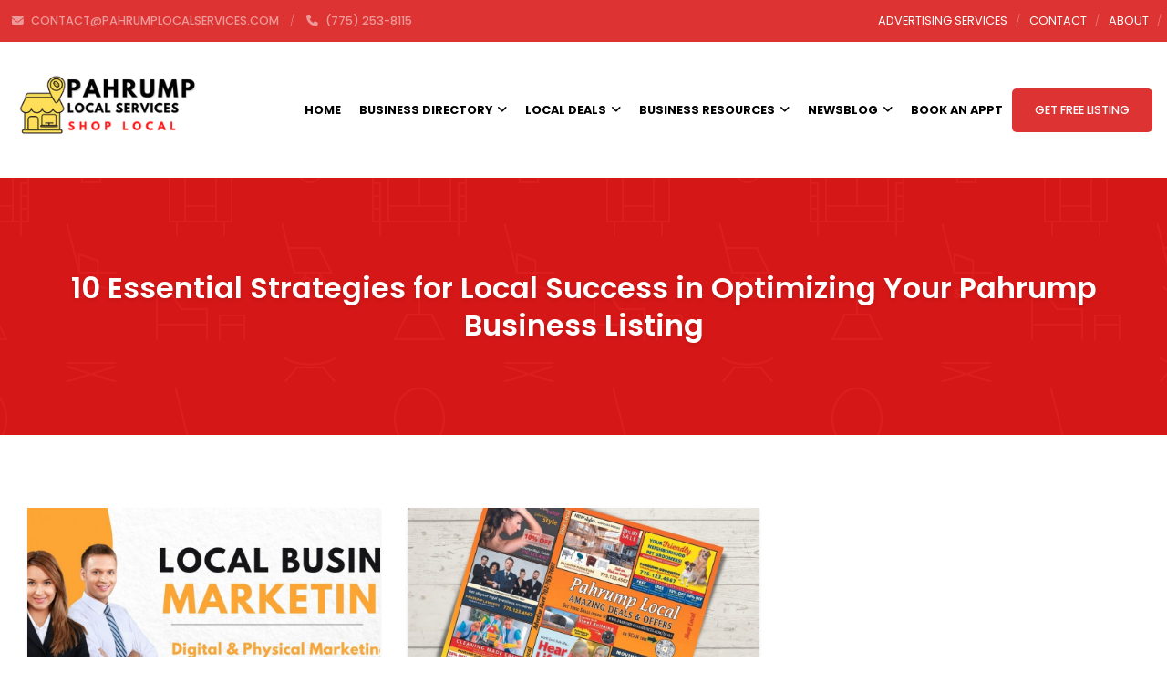

--- FILE ---
content_type: text/html; charset=UTF-8
request_url: https://pahrumplocalservices.com/tag/business-listing/
body_size: 33639
content:
<!DOCTYPE html>
<html lang="en-US" class="no-js no-svg">
	<head>
		<meta charset="UTF-8">
		<meta http-equiv="X-UA-Compatible" content="IE=edge">
		<meta name="viewport" content="width=device-width, initial-scale=1">
		<link rel="profile" href="http://gmpg.org/xfn/11">
							<meta property="og:title" content="10 Essential Strategies for Local Success in Optimizing Your Pahrump Business Listing">
					<meta property="og:image" content="https://pahrumplocalservices.com/wp-content/uploads/2022/10/local-business-marketing-pahrump-nv-scaled.jpg">
					<meta property="og:url" content="https://pahrumplocalservices.com/10-essential-strategies-for-local-success-in-optimizing-your-pahrump-business-listing/">
						<!-- Bootstrap -->
		<link href="https://pahrumplocalservices.com/wp-content/themes/directorytheme/css/bootstrap.min.css?1769185567" rel="stylesheet">
		<link href="https://pahrumplocalservices.com/wp-content/themes/directorytheme/css/bootstrap-grid.min.css?1769185567" rel="stylesheet">
		<link href="https://pahrumplocalservices.com/wp-content/themes/directorytheme/default.css?1769185567" rel="stylesheet">
		<link href="https://pahrumplocalservices.com/wp-content/themes/directorytheme/css/font-awesome.min.css?1769185567" rel="stylesheet">
		<link rel="stylesheet" href="https://cdnjs.cloudflare.com/ajax/libs/font-awesome/6.5.1/css/all.min.css" />
		<link href="https://pahrumplocalservices.com/wp-content/themes/directorytheme/css/animate.min.css?1769185567" rel="stylesheet">
		<link href="https://pahrumplocalservices.com/wp-content/themes/directorytheme/css/lightbox.min.css?1769185567" rel="stylesheet">
		<link href="https://fonts.googleapis.com/css?family=Poppins:100,200,300,400,400i,500,600,600i,700,800,900|lato: 300,400,400i,700" rel="stylesheet">
		<!-- Owl Carousel -->
		<link href="https://pahrumplocalservices.com/wp-content/themes/directorytheme/css/owl.carousel.min.css?1769185567" rel="stylesheet">
		<link href="https://pahrumplocalservices.com/wp-content/themes/directorytheme/css/owl.theme.default.min.css?1769185567" rel="stylesheet">

					<link href="https://pahrumplocalservices.com/wp-content/themes/directorytheme/style-color.css?1769185567" rel="stylesheet">
			

		<link rel="icon" href="https://pahrumplocalservices.com/wp-content/uploads/2021/12/Pahrump-Local-Services-Favicon.png" sizes="32x32">	

		<script>(function(html){html.className = html.className.replace(/\bno-js\b/,'js')})(document.documentElement);</script>
<title>Business listing &#8211; Pahrump Local Services</title>
<meta name='robots' content='max-image-preview:large' />
<link rel="alternate" type="application/rss+xml" title="Pahrump Local Services &raquo; Feed" href="https://pahrumplocalservices.com/feed/" />
<link rel="alternate" type="application/rss+xml" title="Pahrump Local Services &raquo; Comments Feed" href="https://pahrumplocalservices.com/comments/feed/" />
<link rel="alternate" type="application/rss+xml" title="Pahrump Local Services &raquo; Business listing Tag Feed" href="https://pahrumplocalservices.com/tag/business-listing/feed/" />
<style id='wp-img-auto-sizes-contain-inline-css' type='text/css'>
img:is([sizes=auto i],[sizes^="auto," i]){contain-intrinsic-size:3000px 1500px}
/*# sourceURL=wp-img-auto-sizes-contain-inline-css */
</style>
<style id='wp-emoji-styles-inline-css' type='text/css'>

	img.wp-smiley, img.emoji {
		display: inline !important;
		border: none !important;
		box-shadow: none !important;
		height: 1em !important;
		width: 1em !important;
		margin: 0 0.07em !important;
		vertical-align: -0.1em !important;
		background: none !important;
		padding: 0 !important;
	}
/*# sourceURL=wp-emoji-styles-inline-css */
</style>
<style id='wp-block-library-inline-css' type='text/css'>
:root{--wp-block-synced-color:#7a00df;--wp-block-synced-color--rgb:122,0,223;--wp-bound-block-color:var(--wp-block-synced-color);--wp-editor-canvas-background:#ddd;--wp-admin-theme-color:#007cba;--wp-admin-theme-color--rgb:0,124,186;--wp-admin-theme-color-darker-10:#006ba1;--wp-admin-theme-color-darker-10--rgb:0,107,160.5;--wp-admin-theme-color-darker-20:#005a87;--wp-admin-theme-color-darker-20--rgb:0,90,135;--wp-admin-border-width-focus:2px}@media (min-resolution:192dpi){:root{--wp-admin-border-width-focus:1.5px}}.wp-element-button{cursor:pointer}:root .has-very-light-gray-background-color{background-color:#eee}:root .has-very-dark-gray-background-color{background-color:#313131}:root .has-very-light-gray-color{color:#eee}:root .has-very-dark-gray-color{color:#313131}:root .has-vivid-green-cyan-to-vivid-cyan-blue-gradient-background{background:linear-gradient(135deg,#00d084,#0693e3)}:root .has-purple-crush-gradient-background{background:linear-gradient(135deg,#34e2e4,#4721fb 50%,#ab1dfe)}:root .has-hazy-dawn-gradient-background{background:linear-gradient(135deg,#faaca8,#dad0ec)}:root .has-subdued-olive-gradient-background{background:linear-gradient(135deg,#fafae1,#67a671)}:root .has-atomic-cream-gradient-background{background:linear-gradient(135deg,#fdd79a,#004a59)}:root .has-nightshade-gradient-background{background:linear-gradient(135deg,#330968,#31cdcf)}:root .has-midnight-gradient-background{background:linear-gradient(135deg,#020381,#2874fc)}:root{--wp--preset--font-size--normal:16px;--wp--preset--font-size--huge:42px}.has-regular-font-size{font-size:1em}.has-larger-font-size{font-size:2.625em}.has-normal-font-size{font-size:var(--wp--preset--font-size--normal)}.has-huge-font-size{font-size:var(--wp--preset--font-size--huge)}.has-text-align-center{text-align:center}.has-text-align-left{text-align:left}.has-text-align-right{text-align:right}.has-fit-text{white-space:nowrap!important}#end-resizable-editor-section{display:none}.aligncenter{clear:both}.items-justified-left{justify-content:flex-start}.items-justified-center{justify-content:center}.items-justified-right{justify-content:flex-end}.items-justified-space-between{justify-content:space-between}.screen-reader-text{border:0;clip-path:inset(50%);height:1px;margin:-1px;overflow:hidden;padding:0;position:absolute;width:1px;word-wrap:normal!important}.screen-reader-text:focus{background-color:#ddd;clip-path:none;color:#444;display:block;font-size:1em;height:auto;left:5px;line-height:normal;padding:15px 23px 14px;text-decoration:none;top:5px;width:auto;z-index:100000}html :where(.has-border-color){border-style:solid}html :where([style*=border-top-color]){border-top-style:solid}html :where([style*=border-right-color]){border-right-style:solid}html :where([style*=border-bottom-color]){border-bottom-style:solid}html :where([style*=border-left-color]){border-left-style:solid}html :where([style*=border-width]){border-style:solid}html :where([style*=border-top-width]){border-top-style:solid}html :where([style*=border-right-width]){border-right-style:solid}html :where([style*=border-bottom-width]){border-bottom-style:solid}html :where([style*=border-left-width]){border-left-style:solid}html :where(img[class*=wp-image-]){height:auto;max-width:100%}:where(figure){margin:0 0 1em}html :where(.is-position-sticky){--wp-admin--admin-bar--position-offset:var(--wp-admin--admin-bar--height,0px)}@media screen and (max-width:600px){html :where(.is-position-sticky){--wp-admin--admin-bar--position-offset:0px}}

/*# sourceURL=wp-block-library-inline-css */
</style><style id='global-styles-inline-css' type='text/css'>
:root{--wp--preset--aspect-ratio--square: 1;--wp--preset--aspect-ratio--4-3: 4/3;--wp--preset--aspect-ratio--3-4: 3/4;--wp--preset--aspect-ratio--3-2: 3/2;--wp--preset--aspect-ratio--2-3: 2/3;--wp--preset--aspect-ratio--16-9: 16/9;--wp--preset--aspect-ratio--9-16: 9/16;--wp--preset--color--black: #000000;--wp--preset--color--cyan-bluish-gray: #abb8c3;--wp--preset--color--white: #ffffff;--wp--preset--color--pale-pink: #f78da7;--wp--preset--color--vivid-red: #cf2e2e;--wp--preset--color--luminous-vivid-orange: #ff6900;--wp--preset--color--luminous-vivid-amber: #fcb900;--wp--preset--color--light-green-cyan: #7bdcb5;--wp--preset--color--vivid-green-cyan: #00d084;--wp--preset--color--pale-cyan-blue: #8ed1fc;--wp--preset--color--vivid-cyan-blue: #0693e3;--wp--preset--color--vivid-purple: #9b51e0;--wp--preset--gradient--vivid-cyan-blue-to-vivid-purple: linear-gradient(135deg,rgb(6,147,227) 0%,rgb(155,81,224) 100%);--wp--preset--gradient--light-green-cyan-to-vivid-green-cyan: linear-gradient(135deg,rgb(122,220,180) 0%,rgb(0,208,130) 100%);--wp--preset--gradient--luminous-vivid-amber-to-luminous-vivid-orange: linear-gradient(135deg,rgb(252,185,0) 0%,rgb(255,105,0) 100%);--wp--preset--gradient--luminous-vivid-orange-to-vivid-red: linear-gradient(135deg,rgb(255,105,0) 0%,rgb(207,46,46) 100%);--wp--preset--gradient--very-light-gray-to-cyan-bluish-gray: linear-gradient(135deg,rgb(238,238,238) 0%,rgb(169,184,195) 100%);--wp--preset--gradient--cool-to-warm-spectrum: linear-gradient(135deg,rgb(74,234,220) 0%,rgb(151,120,209) 20%,rgb(207,42,186) 40%,rgb(238,44,130) 60%,rgb(251,105,98) 80%,rgb(254,248,76) 100%);--wp--preset--gradient--blush-light-purple: linear-gradient(135deg,rgb(255,206,236) 0%,rgb(152,150,240) 100%);--wp--preset--gradient--blush-bordeaux: linear-gradient(135deg,rgb(254,205,165) 0%,rgb(254,45,45) 50%,rgb(107,0,62) 100%);--wp--preset--gradient--luminous-dusk: linear-gradient(135deg,rgb(255,203,112) 0%,rgb(199,81,192) 50%,rgb(65,88,208) 100%);--wp--preset--gradient--pale-ocean: linear-gradient(135deg,rgb(255,245,203) 0%,rgb(182,227,212) 50%,rgb(51,167,181) 100%);--wp--preset--gradient--electric-grass: linear-gradient(135deg,rgb(202,248,128) 0%,rgb(113,206,126) 100%);--wp--preset--gradient--midnight: linear-gradient(135deg,rgb(2,3,129) 0%,rgb(40,116,252) 100%);--wp--preset--font-size--small: 13px;--wp--preset--font-size--medium: 20px;--wp--preset--font-size--large: 36px;--wp--preset--font-size--x-large: 42px;--wp--preset--spacing--20: 0.44rem;--wp--preset--spacing--30: 0.67rem;--wp--preset--spacing--40: 1rem;--wp--preset--spacing--50: 1.5rem;--wp--preset--spacing--60: 2.25rem;--wp--preset--spacing--70: 3.38rem;--wp--preset--spacing--80: 5.06rem;--wp--preset--shadow--natural: 6px 6px 9px rgba(0, 0, 0, 0.2);--wp--preset--shadow--deep: 12px 12px 50px rgba(0, 0, 0, 0.4);--wp--preset--shadow--sharp: 6px 6px 0px rgba(0, 0, 0, 0.2);--wp--preset--shadow--outlined: 6px 6px 0px -3px rgb(255, 255, 255), 6px 6px rgb(0, 0, 0);--wp--preset--shadow--crisp: 6px 6px 0px rgb(0, 0, 0);}:where(.is-layout-flex){gap: 0.5em;}:where(.is-layout-grid){gap: 0.5em;}body .is-layout-flex{display: flex;}.is-layout-flex{flex-wrap: wrap;align-items: center;}.is-layout-flex > :is(*, div){margin: 0;}body .is-layout-grid{display: grid;}.is-layout-grid > :is(*, div){margin: 0;}:where(.wp-block-columns.is-layout-flex){gap: 2em;}:where(.wp-block-columns.is-layout-grid){gap: 2em;}:where(.wp-block-post-template.is-layout-flex){gap: 1.25em;}:where(.wp-block-post-template.is-layout-grid){gap: 1.25em;}.has-black-color{color: var(--wp--preset--color--black) !important;}.has-cyan-bluish-gray-color{color: var(--wp--preset--color--cyan-bluish-gray) !important;}.has-white-color{color: var(--wp--preset--color--white) !important;}.has-pale-pink-color{color: var(--wp--preset--color--pale-pink) !important;}.has-vivid-red-color{color: var(--wp--preset--color--vivid-red) !important;}.has-luminous-vivid-orange-color{color: var(--wp--preset--color--luminous-vivid-orange) !important;}.has-luminous-vivid-amber-color{color: var(--wp--preset--color--luminous-vivid-amber) !important;}.has-light-green-cyan-color{color: var(--wp--preset--color--light-green-cyan) !important;}.has-vivid-green-cyan-color{color: var(--wp--preset--color--vivid-green-cyan) !important;}.has-pale-cyan-blue-color{color: var(--wp--preset--color--pale-cyan-blue) !important;}.has-vivid-cyan-blue-color{color: var(--wp--preset--color--vivid-cyan-blue) !important;}.has-vivid-purple-color{color: var(--wp--preset--color--vivid-purple) !important;}.has-black-background-color{background-color: var(--wp--preset--color--black) !important;}.has-cyan-bluish-gray-background-color{background-color: var(--wp--preset--color--cyan-bluish-gray) !important;}.has-white-background-color{background-color: var(--wp--preset--color--white) !important;}.has-pale-pink-background-color{background-color: var(--wp--preset--color--pale-pink) !important;}.has-vivid-red-background-color{background-color: var(--wp--preset--color--vivid-red) !important;}.has-luminous-vivid-orange-background-color{background-color: var(--wp--preset--color--luminous-vivid-orange) !important;}.has-luminous-vivid-amber-background-color{background-color: var(--wp--preset--color--luminous-vivid-amber) !important;}.has-light-green-cyan-background-color{background-color: var(--wp--preset--color--light-green-cyan) !important;}.has-vivid-green-cyan-background-color{background-color: var(--wp--preset--color--vivid-green-cyan) !important;}.has-pale-cyan-blue-background-color{background-color: var(--wp--preset--color--pale-cyan-blue) !important;}.has-vivid-cyan-blue-background-color{background-color: var(--wp--preset--color--vivid-cyan-blue) !important;}.has-vivid-purple-background-color{background-color: var(--wp--preset--color--vivid-purple) !important;}.has-black-border-color{border-color: var(--wp--preset--color--black) !important;}.has-cyan-bluish-gray-border-color{border-color: var(--wp--preset--color--cyan-bluish-gray) !important;}.has-white-border-color{border-color: var(--wp--preset--color--white) !important;}.has-pale-pink-border-color{border-color: var(--wp--preset--color--pale-pink) !important;}.has-vivid-red-border-color{border-color: var(--wp--preset--color--vivid-red) !important;}.has-luminous-vivid-orange-border-color{border-color: var(--wp--preset--color--luminous-vivid-orange) !important;}.has-luminous-vivid-amber-border-color{border-color: var(--wp--preset--color--luminous-vivid-amber) !important;}.has-light-green-cyan-border-color{border-color: var(--wp--preset--color--light-green-cyan) !important;}.has-vivid-green-cyan-border-color{border-color: var(--wp--preset--color--vivid-green-cyan) !important;}.has-pale-cyan-blue-border-color{border-color: var(--wp--preset--color--pale-cyan-blue) !important;}.has-vivid-cyan-blue-border-color{border-color: var(--wp--preset--color--vivid-cyan-blue) !important;}.has-vivid-purple-border-color{border-color: var(--wp--preset--color--vivid-purple) !important;}.has-vivid-cyan-blue-to-vivid-purple-gradient-background{background: var(--wp--preset--gradient--vivid-cyan-blue-to-vivid-purple) !important;}.has-light-green-cyan-to-vivid-green-cyan-gradient-background{background: var(--wp--preset--gradient--light-green-cyan-to-vivid-green-cyan) !important;}.has-luminous-vivid-amber-to-luminous-vivid-orange-gradient-background{background: var(--wp--preset--gradient--luminous-vivid-amber-to-luminous-vivid-orange) !important;}.has-luminous-vivid-orange-to-vivid-red-gradient-background{background: var(--wp--preset--gradient--luminous-vivid-orange-to-vivid-red) !important;}.has-very-light-gray-to-cyan-bluish-gray-gradient-background{background: var(--wp--preset--gradient--very-light-gray-to-cyan-bluish-gray) !important;}.has-cool-to-warm-spectrum-gradient-background{background: var(--wp--preset--gradient--cool-to-warm-spectrum) !important;}.has-blush-light-purple-gradient-background{background: var(--wp--preset--gradient--blush-light-purple) !important;}.has-blush-bordeaux-gradient-background{background: var(--wp--preset--gradient--blush-bordeaux) !important;}.has-luminous-dusk-gradient-background{background: var(--wp--preset--gradient--luminous-dusk) !important;}.has-pale-ocean-gradient-background{background: var(--wp--preset--gradient--pale-ocean) !important;}.has-electric-grass-gradient-background{background: var(--wp--preset--gradient--electric-grass) !important;}.has-midnight-gradient-background{background: var(--wp--preset--gradient--midnight) !important;}.has-small-font-size{font-size: var(--wp--preset--font-size--small) !important;}.has-medium-font-size{font-size: var(--wp--preset--font-size--medium) !important;}.has-large-font-size{font-size: var(--wp--preset--font-size--large) !important;}.has-x-large-font-size{font-size: var(--wp--preset--font-size--x-large) !important;}
/*# sourceURL=global-styles-inline-css */
</style>

<style id='classic-theme-styles-inline-css' type='text/css'>
/*! This file is auto-generated */
.wp-block-button__link{color:#fff;background-color:#32373c;border-radius:9999px;box-shadow:none;text-decoration:none;padding:calc(.667em + 2px) calc(1.333em + 2px);font-size:1.125em}.wp-block-file__button{background:#32373c;color:#fff;text-decoration:none}
/*# sourceURL=/wp-includes/css/classic-themes.min.css */
</style>
<link rel='stylesheet' id='wp-pagenavi-css' href='https://pahrumplocalservices.com/wp-content/themes/directorytheme/npm/wp-pagenavi/pagenavi-css.css?ver=2.70' type='text/css' media='all' />
<link rel='stylesheet' id='twentyseventeen-style-css' href='https://pahrumplocalservices.com/wp-content/themes/directorytheme/style.css?1769185567&#038;ver=6.9' type='text/css' media='all' />
<script type="text/javascript" src="https://pahrumplocalservices.com/wp-includes/js/jquery/jquery.min.js?ver=3.7.1" id="jquery-core-js"></script>
<script type="text/javascript" src="https://pahrumplocalservices.com/wp-includes/js/jquery/jquery-migrate.min.js?ver=3.4.1" id="jquery-migrate-js"></script>
<link rel="https://api.w.org/" href="https://pahrumplocalservices.com/wp-json/" /><link rel="alternate" title="JSON" type="application/json" href="https://pahrumplocalservices.com/wp-json/wp/v2/tags/136" /><link rel="EditURI" type="application/rsd+xml" title="RSD" href="https://pahrumplocalservices.com/xmlrpc.php?rsd" />
<meta name="generator" content="WordPress 6.9" />
<!-- There is no amphtml version available for this URL. --><link rel="icon" href="https://pahrumplocalservices.com/wp-content/uploads/2021/12/Pahrump-Local-Services-Favicon.png" sizes="32x32" />
<link rel="icon" href="https://pahrumplocalservices.com/wp-content/uploads/2021/12/Pahrump-Local-Services-Favicon.png" sizes="192x192" />
<link rel="apple-touch-icon" href="https://pahrumplocalservices.com/wp-content/uploads/2021/12/Pahrump-Local-Services-Favicon.png" />
<meta name="msapplication-TileImage" content="https://pahrumplocalservices.com/wp-content/uploads/2021/12/Pahrump-Local-Services-Favicon.png" />

		<!-- Custom Color Activated -->
		<style>#cp-header .navbar-nav li:hover ul, #cp-header .navbar-nav.submit-listing li a, a.add-listing, .bsr_content a { background: #dd3333; }body #page-banner,.pricing .pricing-widget:hover .pricing-content, .pricing .pricing-widget.active .pricing-content, .pricing .pricing-widget:hover .pricing-header .price-cost, .pricing .pricing-widget.active .pricing-header .price-cost, .page-template-pricing #page-banner { background: #dd1818; }#cp-header .navbar-nav li.current-menu-item a { color: #dd3333; }.pricing-widget  h3.pricing-title { color: #dd1818 !important; }.pricing-widget.main.active h3.pricing-title, .pricing-widget:hover h3.pricing-title { color: white !important; }div#cp-header { background: #ffffff !important; }#cp-top { background: #dd3333 !important; }.c-top-right.pull-right ul li a:hover, .c-top-right a.account-link:hover, #cp-top .social ul li a:hover { color: #2d83e3 !important; }#cp-header .navbar-nav li ul li.menu-item-has-children ul li.menu-item-has-children ul li { background: #dd3333 !important; }#footer{background :#191919;}body .listing_search button.btn[type="submit"]{ background: #dd3333 !important; }body, body p{color: #2b2b2b;}
h1,h2,h3,h4,h5,h6 {
	color:#222;
}
blockquote:before {
  color: #dd3333;
}
a{
	color: #dd3333;
}
a:focus{color: #222;}
a:hover{
	color: #222;
}
a:focus{outline: none;}
hr{background: #d1d1d1;}

.cp-color{
	color: #dd3333;
}

.backtotop{background:#dd3333;}

#cp-header .navbar-nav li a{color:#000 ;}

#cp-top .c-top-left ul li a{color: #fff;}
#cp-top .c-top-left ul li a:hover,#cp-top .c-top-left ul li a:hover i{color: #dd3333;}
#cp-top .c-top-left ul li.email i{color: #fff;}
#cp-top .c-top-left ul li.phone i{color: #fff;}

#cp-top .c-top-left ul li a:hover,#cp-top .c-top-left ul li a:hover i{ color: #dd3333;}

#cp-top .social ul li{color: #fff;}
#cp-top .social ul li:after{color: rgba(255,255,255,.5);}
#cp-top .social ul li a{color: rgba(255,255,255,.5);}
#cp-top .social ul li a:hover{color: #fff;}

.c-top-right a.account-link:hover{color: #dd3333;}

#cp-top .c-top-right a.appointment{background: #dd3333;color: #fff;}
#cp-top .c-top-right a.appointment:hover{ background: #222;}

#cp-header a.navbar-brand:hover h2{color: #dd3333;}

#cp-header .navbar-nav.submit-listing li a:hover{background: #222; }

.banner-content .banner-btn a.global-btn:hover{color: #222;}

a.global-btn{background: #dd3333;}
a.global-btn:hover{border-color: #222;color: #222;}

button.global-btn{background: #dd3333;}
button.global-btn:hover{border-color: #222;color: #222;}

a.global-btn.btn-solid{color: #dd3333;background: none; border: solid 2px #dd3333;}
a.global-btn.btn-solid:hover{color: #fff;background: none; border: solid 2px #dd3333; background: #dd3333;}

.banner-btn a.global-btn{background: #f5af02;}
.banner-btn a.global-btn:hover{background: #dd3333;border-color: #dd3333;color: #fff;}

.checklists li i{color: #222;}

.cp-services h4 a:hover{color: #222;}


.blog-item h3 a:hover{color: #dd3333;}

.cp-header-title{background-color: #dd0f0f;}

.widget .widget-title:after{color: #dd3333;}
.blog-date{color: #dd3333;}
.widget ul li span{color: #dd3333;}

.widget ul li a:hover{color: #dd3333;}
.comments-area .submit{background: #dd3333;}

.comments-area .submit:hover{background: #222;}

.register-login .global-btn:hover, .acf-form .acf-button:hover{
	background:#dd3333;
	border-color:#dd3333;
}

.pricing .pricing-widget:hover .pricing-header .price-cost, .pricing .pricing-widget.active .pricing-header .price-cost {
    background-color: #dd3333;
}

.pricing .pricing-widget:hover .pricing-content, .pricing .pricing-widget.active .pricing-content {
    background-color: #dd3333;
}

.listing-comment .comments-area .submit{
	border:2px solid #dd3333;
	background:#dd3333;
}
#cp-header .navbar-nav li a:hover,#cp-header .navbar-nav li.current-menu-item a{color:#dd3333;}
.listing-comment .comments-area .submit:hover{
	background:#222;
	border-color:#222;
}
.paypal-entry .item-field_price span{color: #222;}
//#cp-header .navbar-nav li a{color:#dd3333}

/**@media 991px**/@media ( max-width: 991px ){


	#cp-header .navbar-nav i.toggle-down{background: #dd3333;}
	#cp-header .navbar-nav ul li a:hover{color:#dd3333;}
	#cp-header .navbar-nav li,#cp-header .navbar-nav li a,
	//#cp-header .navbar-nav li.current-menu-item a{color:#dd3333 !important;}

}/**end @media 991px**/


body .listing_search button.btn[type="submit"] {
    background: #222;
}
.page-template-pricing #page-banner, .page-template-pay #page-banner {
	background: #dd1818;
}
#cp-top{ background: #dd3333 !important; }

.cp-header-title span,
a.nlplink{background : #347db5 ;}

.cp-header-title span:hover,
a.nlplink:hover{background : #59d600 ;}

.cp-header-title span,
 a.nlplink,.featured-home h3, .featured-home span{color : #fff ;}

#page-banner h1 { color: #ffffff}

.cp-header-title span:hover,
a.nlplink:hover,.featured-home h3:hover,.featured-home span:hover{color : #fff !important;}


.hero-title::after,
.services-grid-title::after,
.banner-title::after,
.service-process-heading::after,
.services-grid-title::after,
.service-description-title::after {
	background: #dd3333;
}
.cta-button {
	background: #dd3333;
}

.custom-tab-wrapper #tab-btn-1:checked + label,
.custom-tab-wrapper #tab-btn-2:checked + label,
.custom-tab-wrapper #tab-btn-3:checked + label { background-color: #dd3333 !important; }


.wp-pagenavi a:hover, .wp-pagenavi span.current{
	background: #dd3333 !important;
    border-color: #dd3333 !important;
}</style>	</head>

	<div class="header-txt" style=" display : none;">
		<script async src="https://pagead2.googlesyndication.com/pagead/js/adsbygoogle.js?client=ca-pub-1404306873412942"
     crossorigin="anonymous"></script>
<ins class="adsbygoogle"
     style="display:block"
     data-ad-format="fluid"
     data-ad-layout-key="-6e+br+x-e+h6"
     data-ad-client="ca-pub-1404306873412942"
     data-ad-slot="2129181804"></ins>
<script>
     (adsbygoogle = window.adsbygoogle || []).push({});
</script>

<script
    src="https://www.paypal.com/sdk/js?client-id=Aek6q4EH739Ed1xEoW4CzugwLfaP1dpX4Jl0dWOfT2uTPiI6Zuvfp7zKkJhaqsfjlOqe9QoPCVvBizKI&components=messages"
    data-namespace="PayPalSDK">
</script>



<!-- Google tag (gtag.js) -->
<script async src="https://www.googletagmanager.com/gtag/js?id=G-MPNTDH6RZF"></script>
<script>
  window.dataLayer = window.dataLayer || [];
  function gtag(){dataLayer.push(arguments);}
  gtag('js', new Date());

  gtag('config', 'G-MPNTDH6RZF');
</script>

<meta name="fo-verify" content="b9ef7cbd-68d1-425a-9b5c-dc2a857c697c">

<!-- Google tag (gtag.js) -->
<script async src="https://www.googletagmanager.com/gtag/js?id=AW-352952537"></script>
<script>
  window.dataLayer = window.dataLayer || [];
  function gtag(){dataLayer.push(arguments);}
  gtag('js', new Date());

  gtag('config', 'AW-352952537');
</script>

<!-- Event snippet for Social Posting - Stripe Link conversion page
In your html page, add the snippet and call gtag_report_conversion when someone clicks on the chosen link or button. -->
<script>
function gtag_report_conversion(url) {
  var callback = function () {
    if (typeof(url) != 'undefined') {
      window.location = url;
    }
  };
  gtag('event', 'conversion', {
      'send_to': 'AW-352952537/ZN0_CPed95IYENnBpqgB',
      'event_callback': callback
  });
  return false;
}
</script>

<!-- Google Tag Manager -->
<script>(function(w,d,s,l,i){w[l]=w[l]||[];w[l].push({'gtm.start':
new Date().getTime(),event:'gtm.js'});var f=d.getElementsByTagName(s)[0],
j=d.createElement(s),dl=l!='dataLayer'?'&l='+l:'';j.async=true;j.src=
'https://www.googletagmanager.com/gtm.js?id='+i+dl;f.parentNode.insertBefore(j,f);
})(window,document,'script','dataLayer','GTM-5G9ZL3D');</script>
<!-- End Google Tag Manager -->

<!-- Google tag (gtag.js) -->
<script async src="https://www.googletagmanager.com/gtag/js?id=AW-352952537"></script>
<script>
  window.dataLayer = window.dataLayer || [];
  function gtag(){dataLayer.push(arguments);}
  gtag('js', new Date());

  gtag('config', 'AW-352952537');
</script>
<!-- Event snippet for Social Posting - Stripe Link conversion page -->
<script>
  gtag('event', 'conversion', {'send_to': 'AW-352952537/ZN0_CPed95IYENnBpqgB'});
</script>

<script async id="adakitsWidgetInit" website-id="clqjsqufj0002ld08tl6ngtzo" src="https://app.adakits.com/embed/embed.min.js"></script>
<script src="https://analytics.ahrefs.com/analytics.js" data-key="9E8I848j2ZLSx2airofE7w" async></script>

<script 
  src="https://www.paypal.com/sdk/js?client-id=BAAZlJEtRvxnSUtq0vwVihFOgsgc-VuA5MxuUqy6p77tFVE9QKO5DrvMoGTXlLDTode7XPCpa6m9QpMkSI&components=hosted-buttons&enable-funding=venmo&currency=USD">
</script>

apple-domain-verification=EFnY7tMxbZQOIc44O1xXbJ5TlYTB_q7BL_rMdzJD6i0
	</div>

	<!-- main body section start --->
	<body class="archive tag tag-business-listing tag-136 wp-custom-logo wp-theme-directorytheme">
		<div id="cp-wrapper">
			<div id="cp-top">
				<div class="inner">
					<div class="row no-gutters">
						<div class="col-6">
							<div class="social">
								<ul>
																			<li><a href="mailto:contact@pahrumplocalservices.com"><i class="fa fa-envelope-o"></i> <span>contact@pahrumplocalservices.com</span></a></li>
									
																				<li><a href="tel:(775) 253-8115"><i class="fa fa-phone"></i> <span>(775) 253-8115</span></a></li>	
																	</ul>
							</div><!--social-->
						</div><!--col-->

						<div class="col-6 clearfix">
							<div class="c-top-right pull-right">
								<div class="c-top-left">
									<ul>
																					<li id="menu-item-44349" class="menu-item menu-item-type-post_type menu-item-object-page menu-item-44349"><a href="https://pahrumplocalservices.com/advertising-services/">Advertising Services</a></li>
<li id="menu-item-35033" class="menu-item menu-item-type-post_type menu-item-object-page menu-item-35033"><a href="https://pahrumplocalservices.com/contact/" title="						">Contact</a></li>
<li id="menu-item-37571" class="menu-item menu-item-type-post_type menu-item-object-page menu-item-37571"><a href="https://pahrumplocalservices.com/about/">About</a></li>
											
									</ul>
								</div><!--c-top-left-->
															</div><!--c-top-right-->
						</div>
					</div>
				</div>
			</div>
			
			<!--- Top menu of the theme -->
		  				
			<header>
				<div id="cp-header" class="sticky_header">
					<div class="inner">
						<nav class="navbar navbar-expand-lg navbar-light">
							<a class="navbar-brand" href="https://pahrumplocalservices.com"><img src="https://pahrumplocalservices.com/wp-content/uploads/2021/12/PLS-logo-1.png" /></a>
							<button class="navbar-toggler" type="button" data-toggle="collapse" data-target="#mainanv"  aria-expanded="false" aria-label="Toggle navigation">
								<span class="navbar-toggler-icon"></span>
							</button>
							<div class="collapse navbar-collapse justify-content-end" id="mainanv">	
								<ul id="top-menu" class="menu navbar-nav"><li id="menu-item-35037" class="menu-item menu-item-type-post_type menu-item-object-page menu-item-home menu-item-35037"><a href="https://pahrumplocalservices.com/" title="						">Home</a></li>
<li id="menu-item-35035" class="menu-item menu-item-type-post_type menu-item-object-page menu-item-has-children menu-item-35035"><a href="https://pahrumplocalservices.com/local-pahrump-small-business-directory-listings/" title="						">Business Directory<svg class="icon icon-angle-down" aria-hidden="true" role="img"> <use href="#icon-angle-down" xlink:href="#icon-angle-down"></use> </svg></a>
<ul class="sub-menu">
	<li id="menu-item-41770" class="menu-item menu-item-type-post_type menu-item-object-page menu-item-41770"><a target="_blank" href="https://pahrumplocalservices.com/best-auto-mechanic-in-pahrump/">Best Auto Mechanic in Pahrump</a></li>
	<li id="menu-item-37421" class="menu-item menu-item-type-taxonomy menu-item-object-listing-categories menu-item-has-children menu-item-37421"><a href="https://pahrumplocalservices.com/listing-categories/home-services/">Home Services<svg class="icon icon-angle-down" aria-hidden="true" role="img"> <use href="#icon-angle-down" xlink:href="#icon-angle-down"></use> </svg></a>
	<ul class="sub-menu">
		<li id="menu-item-37422" class="menu-item menu-item-type-taxonomy menu-item-object-listing-categories menu-item-37422"><a href="https://pahrumplocalservices.com/listing-categories/electrician/">Electrician</a></li>
		<li id="menu-item-37423" class="menu-item menu-item-type-taxonomy menu-item-object-listing-categories menu-item-37423"><a href="https://pahrumplocalservices.com/listing-categories/fencing-service-provider/">Fencing</a></li>
		<li id="menu-item-37424" class="menu-item menu-item-type-taxonomy menu-item-object-listing-categories menu-item-37424"><a href="https://pahrumplocalservices.com/listing-categories/handyman/">Handyman</a></li>
		<li id="menu-item-37425" class="menu-item menu-item-type-taxonomy menu-item-object-listing-categories menu-item-37425"><a href="https://pahrumplocalservices.com/listing-categories/heating-and-cooling-services-hvac/">Heating and Cooling Services (HVAC)</a></li>
		<li id="menu-item-36162" class="menu-item menu-item-type-taxonomy menu-item-object-listing-categories menu-item-36162"><a href="https://pahrumplocalservices.com/listing-categories/plumber/">Plumber</a></li>
		<li id="menu-item-38602" class="menu-item menu-item-type-taxonomy menu-item-object-listing-categories menu-item-38602"><a href="https://pahrumplocalservices.com/listing-categories/pool-services/">Pool Services</a></li>
		<li id="menu-item-36180" class="menu-item menu-item-type-taxonomy menu-item-object-listing-categories menu-item-36180"><a href="https://pahrumplocalservices.com/listing-categories/roofing-contractor/">Roofing Contractor</a></li>
		<li id="menu-item-37446" class="menu-item menu-item-type-taxonomy menu-item-object-listing-categories menu-item-37446"><a href="https://pahrumplocalservices.com/listing-categories/tree-service/">Tree Service</a></li>
		<li id="menu-item-37447" class="menu-item menu-item-type-taxonomy menu-item-object-listing-categories menu-item-37447"><a href="https://pahrumplocalservices.com/listing-categories/window-cleaner/">Window Cleaner</a></li>
		<li id="menu-item-38575" class="menu-item menu-item-type-taxonomy menu-item-object-listing-categories menu-item-38575"><a href="https://pahrumplocalservices.com/listing-categories/window-treatment/">Window Treatment</a></li>
	</ul>
</li>
	<li id="menu-item-37417" class="menu-item menu-item-type-taxonomy menu-item-object-listing-categories menu-item-has-children menu-item-37417"><a href="https://pahrumplocalservices.com/listing-categories/establishment/">Establishment<svg class="icon icon-angle-down" aria-hidden="true" role="img"> <use href="#icon-angle-down" xlink:href="#icon-angle-down"></use> </svg></a>
	<ul class="sub-menu">
		<li id="menu-item-37418" class="menu-item menu-item-type-taxonomy menu-item-object-listing-categories menu-item-37418"><a href="https://pahrumplocalservices.com/listing-categories/bakery/">Bakery</a></li>
		<li id="menu-item-37419" class="menu-item menu-item-type-taxonomy menu-item-object-listing-categories menu-item-37419"><a href="https://pahrumplocalservices.com/listing-categories/bar/">Bar</a></li>
		<li id="menu-item-37420" class="menu-item menu-item-type-taxonomy menu-item-object-listing-categories menu-item-37420"><a href="https://pahrumplocalservices.com/listing-categories/cafe/">Cafe</a></li>
		<li id="menu-item-36151" class="menu-item menu-item-type-taxonomy menu-item-object-listing-categories menu-item-36151"><a href="https://pahrumplocalservices.com/listing-categories/casino/">Casino</a></li>
		<li id="menu-item-38375" class="menu-item menu-item-type-taxonomy menu-item-object-listing-categories menu-item-38375"><a href="https://pahrumplocalservices.com/listing-categories/furniture-store-outlet/">Furniture Store Outlet</a></li>
		<li id="menu-item-38583" class="menu-item menu-item-type-taxonomy menu-item-object-listing-categories menu-item-38583"><a href="https://pahrumplocalservices.com/listing-categories/hair-nail-salon-and-spa-services-pahrump/">Hair &amp; Nail Salon and Spa Services Pahrump</a></li>
		<li id="menu-item-36155" class="menu-item menu-item-type-taxonomy menu-item-object-listing-categories menu-item-36155"><a href="https://pahrumplocalservices.com/listing-categories/gym/">Gym</a></li>
		<li id="menu-item-36160" class="menu-item menu-item-type-taxonomy menu-item-object-listing-categories menu-item-36160"><a href="https://pahrumplocalservices.com/listing-categories/hotel/">Hotel</a></li>
		<li id="menu-item-36159" class="menu-item menu-item-type-taxonomy menu-item-object-listing-categories menu-item-36159"><a href="https://pahrumplocalservices.com/listing-categories/hospital/">Hospital</a></li>
		<li id="menu-item-38474" class="menu-item menu-item-type-taxonomy menu-item-object-listing-categories menu-item-38474"><a href="https://pahrumplocalservices.com/listing-categories/pharmacy/">Pharmacy</a></li>
		<li id="menu-item-38590" class="menu-item menu-item-type-taxonomy menu-item-object-listing-categories menu-item-38590"><a href="https://pahrumplocalservices.com/listing-categories/pool-services/">Pool Services</a></li>
		<li id="menu-item-36182" class="menu-item menu-item-type-taxonomy menu-item-object-listing-categories menu-item-36182"><a href="https://pahrumplocalservices.com/listing-categories/tattoo-shop/">Tattoo Shop</a></li>
	</ul>
</li>
	<li id="menu-item-36154" class="menu-item menu-item-type-taxonomy menu-item-object-listing-categories menu-item-36154"><a href="https://pahrumplocalservices.com/listing-categories/general-contractors-in-pahrump/">General Contractors in Pahrump</a></li>
	<li id="menu-item-36158" class="menu-item menu-item-type-taxonomy menu-item-object-listing-categories menu-item-36158"><a href="https://pahrumplocalservices.com/listing-categories/home-builders/">Home Builders</a></li>
	<li id="menu-item-36164" class="menu-item menu-item-type-taxonomy menu-item-object-listing-categories menu-item-has-children menu-item-36164"><a href="https://pahrumplocalservices.com/listing-categories/restaurant/">Restaurant<svg class="icon icon-angle-down" aria-hidden="true" role="img"> <use href="#icon-angle-down" xlink:href="#icon-angle-down"></use> </svg></a>
	<ul class="sub-menu">
		<li id="menu-item-36166" class="menu-item menu-item-type-taxonomy menu-item-object-listing-categories menu-item-36166"><a href="https://pahrumplocalservices.com/listing-categories/asian/">Asian</a></li>
		<li id="menu-item-36168" class="menu-item menu-item-type-taxonomy menu-item-object-listing-categories menu-item-36168"><a href="https://pahrumplocalservices.com/listing-categories/chinese/">Chinese</a></li>
		<li id="menu-item-36170" class="menu-item menu-item-type-taxonomy menu-item-object-listing-categories menu-item-36170"><a href="https://pahrumplocalservices.com/listing-categories/japanese/">Japanese</a></li>
		<li id="menu-item-36172" class="menu-item menu-item-type-taxonomy menu-item-object-listing-categories menu-item-36172"><a href="https://pahrumplocalservices.com/listing-categories/thai/">Thai</a></li>
		<li id="menu-item-36174" class="menu-item menu-item-type-taxonomy menu-item-object-listing-categories menu-item-36174"><a href="https://pahrumplocalservices.com/listing-categories/fastfood/">Fastfood</a></li>
		<li id="menu-item-36176" class="menu-item menu-item-type-taxonomy menu-item-object-listing-categories menu-item-36176"><a href="https://pahrumplocalservices.com/listing-categories/mexican/">Mexican</a></li>
		<li id="menu-item-36178" class="menu-item menu-item-type-taxonomy menu-item-object-listing-categories menu-item-36178"><a href="https://pahrumplocalservices.com/listing-categories/pizzaria/">Pizzaria</a></li>
	</ul>
</li>
	<li id="menu-item-43757" class="menu-item menu-item-type-post_type menu-item-object-page menu-item-43757"><a target="_blank" href="https://pahrumplocalservices.com/pahrump-local-government-directory/">Gov&#8217;t Directory</a></li>
</ul>
</li>
<li id="menu-item-40002" class="menu-item menu-item-type-custom menu-item-object-custom menu-item-has-children menu-item-40002"><a href="#">Local Deals<svg class="icon icon-angle-down" aria-hidden="true" role="img"> <use href="#icon-angle-down" xlink:href="#icon-angle-down"></use> </svg></a>
<ul class="sub-menu">
	<li id="menu-item-37570" class="menu-item menu-item-type-post_type menu-item-object-page menu-item-37570"><a target="_blank" href="https://pahrumplocalservices.com/deals/">Local Coupons</a></li>
</ul>
</li>
<li id="menu-item-34964" class="menu-item menu-item-type-custom menu-item-object-custom menu-item-has-children menu-item-34964"><a target="_blank" title="						">Business Resources<svg class="icon icon-angle-down" aria-hidden="true" role="img"> <use href="#icon-angle-down" xlink:href="#icon-angle-down"></use> </svg></a>
<ul class="sub-menu">
	<li id="menu-item-45915" class="menu-item menu-item-type-custom menu-item-object-custom menu-item-has-children menu-item-45915"><a>Marketing Products<svg class="icon icon-angle-down" aria-hidden="true" role="img"> <use href="#icon-angle-down" xlink:href="#icon-angle-down"></use> </svg></a>
	<ul class="sub-menu">
		<li id="menu-item-35576" class="menu-item menu-item-type-post_type menu-item-object-page menu-item-35576"><a target="_blank" href="https://pahrumplocalservices.com/marketing-postcards/">Marketing Postcards</a></li>
		<li id="menu-item-37369" class="menu-item menu-item-type-post_type menu-item-object-page menu-item-37369"><a target="_blank" href="https://pahrumplocalservices.com/affordable-business-cards-pahrump-nv/">Business Cards Design|Prints</a></li>
		<li id="menu-item-35800" class="menu-item menu-item-type-post_type menu-item-object-page menu-item-35800"><a target="_blank" href="https://pahrumplocalservices.com/car-magnets/">Car Magnets and Signs</a></li>
		<li id="menu-item-35046" class="menu-item menu-item-type-post_type menu-item-object-page menu-item-35046"><a target="_blank" href="https://pahrumplocalservices.com/pahrump-coupons-mailer-adcoop/" title="						">Pahrump Co-op GIANT Mailer</a></li>
	</ul>
</li>
	<li id="menu-item-46819" class="menu-item menu-item-type-post_type menu-item-object-page menu-item-46819"><a target="_blank" href="https://pahrumplocalservices.com/google-business-profile-formerly-googlemybusiness-gmb-services/">Google Business Profile (GMB) Services</a></li>
	<li id="menu-item-40501" class="menu-item menu-item-type-post_type menu-item-object-page menu-item-40501"><a href="https://pahrumplocalservices.com/social-media-services/">Social Media Services</a></li>
	<li id="menu-item-36621" class="menu-item menu-item-type-post_type menu-item-object-page menu-item-36621"><a target="_blank" href="https://pahrumplocalservices.com/website-design/">Website Design</a></li>
	<li id="menu-item-45917" class="menu-item menu-item-type-custom menu-item-object-custom menu-item-45917"><a target="_blank" href="https://www.synthesia.io/?via=localSBO">Video Creation</a></li>
	<li id="menu-item-45916" class="menu-item menu-item-type-custom menu-item-object-custom menu-item-has-children menu-item-45916"><a href="#">ADA Web Tools<svg class="icon icon-angle-down" aria-hidden="true" role="img"> <use href="#icon-angle-down" xlink:href="#icon-angle-down"></use> </svg></a>
	<ul class="sub-menu">
		<li id="menu-item-45919" class="menu-item menu-item-type-custom menu-item-object-custom menu-item-45919"><a target="_blank" href="https://www.equalweb.com/#a_aid=697823">ADA Accessability by Equalweb</a></li>
		<li id="menu-item-45918" class="menu-item menu-item-type-custom menu-item-object-custom menu-item-45918"><a target="_blank" href="https://www.uwtracks.com/5WJNRZ3/3QQG7/">ADA Accessability by USERWAY</a></li>
	</ul>
</li>
</ul>
</li>
<li id="menu-item-43243" class="menu-item menu-item-type-post_type menu-item-object-page current_page_parent menu-item-has-children menu-item-43243"><a href="https://pahrumplocalservices.com/blog/">NewsBlog<svg class="icon icon-angle-down" aria-hidden="true" role="img"> <use href="#icon-angle-down" xlink:href="#icon-angle-down"></use> </svg></a>
<ul class="sub-menu">
	<li id="menu-item-40734" class="menu-item menu-item-type-taxonomy menu-item-object-category menu-item-40734"><a href="https://pahrumplocalservices.com/category/articles/business-owners/">Business Owners</a></li>
	<li id="menu-item-40979" class="menu-item menu-item-type-taxonomy menu-item-object-category menu-item-40979"><a href="https://pahrumplocalservices.com/category/local-articles/">Locals</a></li>
	<li id="menu-item-40980" class="menu-item menu-item-type-taxonomy menu-item-object-category menu-item-40980"><a href="https://pahrumplocalservices.com/category/articles/home-improvement/">Home Improvement</a></li>
	<li id="menu-item-47887" class="menu-item menu-item-type-taxonomy menu-item-object-category menu-item-47887"><a target="_blank" href="https://pahrumplocalservices.com/category/real-estate/">Real Estate</a></li>
	<li id="menu-item-46216" class="menu-item menu-item-type-taxonomy menu-item-object-category menu-item-46216"><a href="https://pahrumplocalservices.com/category/trending-topics/">Trending Topics</a></li>
	<li id="menu-item-42687" class="menu-item menu-item-type-custom menu-item-object-custom menu-item-42687"><a target="_blank" href="https://news.google.com/publications/CAAqBwgKMLCkqwswra_DAw">Google News Feed</a></li>
</ul>
</li>
<li id="menu-item-47048" class="menu-item menu-item-type-custom menu-item-object-custom menu-item-47048"><a href="https://calendar.app.google/gUbWonHYyGdAMdWq9">BOOK an APPT</a></li>
</ul>								
								<ul class="navbar-nav top_nav_mov">
									<li class="menu-item menu-item-type-post_type menu-item-object-page menu-item-44349"><a href="https://pahrumplocalservices.com/advertising-services/">Advertising Services</a></li>
<li class="menu-item menu-item-type-post_type menu-item-object-page menu-item-35033"><a href="https://pahrumplocalservices.com/contact/" title="						">Contact</a></li>
<li class="menu-item menu-item-type-post_type menu-item-object-page menu-item-37571"><a href="https://pahrumplocalservices.com/about/">About</a></li>
								</ul>				  
								<ul class="submit-listing navbar-nav">
									<li><a href="https://pahrumplocalservices.com/submit-listing/">Get Free Listing</a></li>
								</ul>		  
							</div>
						</nav>     
					</div>
				</div>
			</header><div id="page-banner" class="3333 " style=";">
	<div class="inner">
		    		<h1>10 Essential Strategies for Local Success in Optimizing Your Pahrump Business Listing</h1>
    		</div><!--inner-->
</div><!--page-banner-->
<div id="cp-container" class="cp-section">
	<div class="inner">
    	<div class="full-content">
								<div class="col-lg-4">
						<div class="blog-item">
								
								<div class="blog-img default_img">
									<a href="https://pahrumplocalservices.com/10-essential-strategies-for-local-success-in-optimizing-your-pahrump-business-listing/"><img width="1000" height="600" src="https://pahrumplocalservices.com/wp-content/uploads/2022/10/local-business-marketing-pahrump-nv-1000x600.jpg" class="img-fluid wp-post-image" alt="local business marketing pahrump nv" decoding="async" fetchpriority="high" sizes="(max-width: 767px) 89vw, (max-width: 1000px) 54vw, (max-width: 1071px) 543px, 580px" /></a>
									<h2 class="our-blog-date">3<span>June 2024</span></h2>
								</div>	
								
							<div class="blog-entry">
								<h3><a href="https://pahrumplocalservices.com/10-essential-strategies-for-local-success-in-optimizing-your-pahrump-business-listing/">10 Essential Strategies for Local Success in Optimizing Your Pahrump Business Listing</a></h3>
								<p>PahrumpLocalService in the NEWS Drive Foot Traffic, Increase Sales, and Dominate Pahrump&#8217;s Local Search Results...</p>
							</div>
						</div><!--blog-item-->
					</div><!--col-->
										<div class="col-lg-4">
						<div class="blog-item">
								
								<div class="blog-img default_img">
									<a href="https://pahrumplocalservices.com/local-pahrump-small-business-coupons-and-deal-mailers-advertising/"><img width="1000" height="600" src="https://pahrumplocalservices.com/wp-content/uploads/2022/01/1-1000x600.jpg" class="img-fluid wp-post-image" alt="affordable pahrump coupon mailer" decoding="async" sizes="(max-width: 767px) 89vw, (max-width: 1000px) 54vw, (max-width: 1071px) 543px, 580px" /></a>
									<h2 class="our-blog-date">13<span>August 2022</span></h2>
								</div>	
								
							<div class="blog-entry">
								<h3><a href="https://pahrumplocalservices.com/local-pahrump-small-business-coupons-and-deal-mailers-advertising/">Local Pahrump Small Business Coupons and Deal Mailers Advertising</a></h3>
								<p>Pahrump is a small town in Nevada, with a population of about 17,000. It is...</p>
							</div>
						</div><!--blog-item-->
					</div><!--col-->
					    	</div>
  	</div><!--inner-->
</div><!--cp-container-->

<script>
	jQuery(function($) {
		var divs = $(".col-lg-4");
		for (var i = 0; i < divs.length; i += 3) {
			divs.slice(i, i + 3).wrapAll("<div class='row'></div>");
		}
	});
</script>

    		<section class="cp-section cp-get-started" style="background-color: #dd1c1c; ">
    			<div class="inner">
    				<div class="row justify-content-between">
    					<div class="col-lg-9">
    						<div class="get-started-content">
    							<h2>See your Business Here</h2>
    							<p>Want to get more Exposure for your Business? Get Listed and Get Found here&#8230;</p>
<p>Would you like to add your business to our site?<strong> It’s FREE!  </strong><a href="https://pahrumplocalservices.com/contact/">Contact Us</a>.</p>
<p>For more information on our listings, advertising, coupons, and mailers, please contact us today!</p>
<p>For consumers, times may be uncertain, but you can count on our Local Businesses listed in our directory to provide you the best services that  you needed most.</p>
    						</div>	
    					</div>
    					<div class="col-lg-auto align-self-center">
    						<div class="get-started-btn">
    							<a href="https://pahrumplocalservices.com/contact/" class="global-btn">Contact Us Now!</a>	
    						</div>
    					</div>
    				</div>			  	
    			</div>
    		</section>
	<style>#footer h3,#footer p, .footer-widget li, .footer-widget li a,#footer .footer-txt p {color : #ffffff;}.footer_hr {background : #ffffff;}#footer .footer-txt p{font-weight : 600;}.footer-widget li a:hover {color : #ffffff;text-decoration : underline;}</style>	<footer>     
		<div id="footer" style="background : #191919;">
			<div class="inner">
				<div class="row justify-content-lg-center">        
					<div class="col-lg">
						<div class="footer-widget">
							<h3>for business  Listings CONTACT US</h3>
														<ul class="footer-info">
																	<li><a href="tel:(775) 253-8115"><i class="fa fa-phone"></i> (775) 253-8115</a></li>
																<li><a href="mailto:contact@pahrumplocalservices.com"><i class="fa fa-envelope"></i> contact@pahrumplocalservices.com</a></li>
																<li><i class="fa fa-map-marker"></i> Pahrump, NV, USA</li>
															</ul>
						</div><!--footer-widget-->
					</div><!--col-->	
					<div class="col-lg-auto">
						<div class="footer-widget">
							<h3>PRODUCTS & SERVICES</h3>
															<ul>
																															<li><a href="https://pahrumplocalservices.com/social-media-services/">Social Media Mngmt</a></li>
											
																															<li><a href="https://pahrumplocalservices.com/marketing-postcards/">Marketing Postcards</a></li>
											
																															<li><a href="https://pahrumplocalservices.com/website-design/">Web Design</a></li>
											
																															<li><a href="https://pahrumplocalservices.com/affordable-business-cards-pahrump-nv/">Business Cards</a></li>
											
																															<li><a href="https://pahrumplocalservices.com/car-magnets/">Car Magnet & Signs</a></li>
											
																															<li><a href="https://pahrumplocalservices.com/pahrump-coupons-mailer-adcoop/">CO-OP Mailer</a></li>
											
																	</ul>
													</div>
					</div>
					<div class="col-lg-auto">
						<div class="footer-widget">
							<h3>LEARN MORE</h3>
															<ul>
																													<li><a href="https://pahrumplocalservices.com/about/">About Us</a></li>
																													<li><a href="https://pahrumplocalservices.com/advertise/">Advertise with Us</a></li>
																													<li><a href="https://pahrumplocalservices.com/submit-listing/">Get Free Listing</a></li>
																													<li><a href="https://pahrumplocalservices.com/privacy-policy/">Privacy Policy</a></li>
																													<li><a href="https://pahrumplocalservices.com/category/articles/">Trending topics</a></li>
																	</ul>
													</div>
					</div>				      	  
					<div class="col-lg-auto">
						<div class="footer-widget footer-copyright">
							<a href="https://pahrumplocalservices.com"><img src="https://pahrumplocalservices.com/wp-content/uploads/2021/12/2.png" class="img-fluid" /></a>
							<ul class="footer-social">
            <li><a href="https://www.facebook.com/pahrumplocalservices" target="_blank"><i class="fa-brands fa-facebook-f"></i></a></li>
     
            <li><a href="https://business.google.com/n/17411553103391830778/profile?authuser=3&fid=14420665922732637280" target="_blank"><i class="fa-brands fa-google"></i></a></li>
     
     
     
     
     
     
     
            </ul>
	
						</div>
					</div>      	  
				</div>
			</div>
								<div class="footer-txt" style="display:block;">
						<hr class="footer_hr">
						<div class="row justify-content-lg-center">
							<div class="col-md-12 text-center">
								<p>Copyright 2026.									<span class="copyright-inner">
										Pahrump Local Services									</span>
								</p>
							</div>
						</div>
					</div>
					</div><!--footer-->
	</footer>
</div><!--wrapper-->  

<a class="scroll backtotop" href="#cp-wrapper"><i class="fa fa-angle-up"></i></a>

<script type="text/javascript">
	(function($) {
		function new_map( $el ) {
			var $markers = $el.find('.marker');
			var styles = [{"featureType":"poi","elementType":"labels.text.fill","stylers":[{"color":"#747474"},{"lightness":"23"}]},{"featureType":"poi.attraction","elementType":"geometry.fill","stylers":[{"color":"#f38eb0"}]},{"featureType":"poi.government","elementType":"geometry.fill","stylers":[{"color":"#ced7db"}]},{"featureType":"poi.medical","elementType":"geometry.fill","stylers":[{"color":"#ffa5a8"}]},{"featureType":"poi.park","elementType":"geometry.fill","stylers":[{"color":"#c7e5c8"}]},{"featureType":"poi.place_of_worship","elementType":"geometry.fill","stylers":[{"color":"#d6cbc7"}]},{"featureType":"poi.school","elementType":"geometry.fill","stylers":[{"color":"#c4c9e8"}]},{"featureType":"poi.sports_complex","elementType":"geometry.fill","stylers":[{"color":"#b1eaf1"}]},{"featureType":"road","elementType":"geometry","stylers":[{"lightness":"100"}]},{"featureType":"road","elementType":"labels","stylers":[{"visibility":"off"},{"lightness":"100"}]},{"featureType":"road.highway","elementType":"geometry.fill","stylers":[{"color":"#ffd4a5"}]},{"featureType":"road.arterial","elementType":"geometry.fill","stylers":[{"color":"#ffe9d2"}]},{"featureType":"road.local","elementType":"all","stylers":[{"visibility":"simplified"}]},{"featureType":"road.local","elementType":"geometry.fill","stylers":[{"weight":"3.00"}]},{"featureType":"road.local","elementType":"geometry.stroke","stylers":[{"weight":"0.30"}]},{"featureType":"road.local","elementType":"labels.text","stylers":[{"visibility":"on"}]},{"featureType":"road.local","elementType":"labels.text.fill","stylers":[{"color":"#747474"},{"lightness":"36"}]},{"featureType":"road.local","elementType":"labels.text.stroke","stylers":[{"color":"#e9e5dc"},{"lightness":"30"}]},{"featureType":"transit.line","elementType":"geometry","stylers":[{"visibility":"on"},{"lightness":"100"}]},{"featureType":"water","elementType":"all","stylers":[{"color":"#d2e7f7"}]}];

			// vars
			var args = {
				zoom		: 0,
				center		: new google.maps.LatLng(0, 0),
				mapTypeId	: google.maps.MapTypeId.ROADMAP,
				styles: styles
			};
			// create map	        	
			var map = new google.maps.Map( $el[0], args);
			// add a markers reference
			map.markers = [];
		
			// add markers
			$markers.each(function(){
		   		add_marker( $(this), map );
			});
			// center map
			center_map( map );
			// return
			return map;
		}
	
		//extra varaible
		function add_marker( $marker, map ) {
			// var
			var allInfowWindows=[];
			var latlng = new google.maps.LatLng( $marker.attr('data-lat'), $marker.attr('data-lng') );
			var mylat = $marker.attr('data-lat');
			var mylng = $marker.attr('data-lng');
		
			if(mylat !== '' && mylng !== ''){
				var icon = $marker.attr('data-icon');
				var marker = new google.maps.Marker({
					position	: latlng,
					map			: map
				});
				
				map.markers.push( marker );
				if( $marker.html() ){
					var maptitle = $marker.attr('data-title');
	  				var mapimg = $marker.attr('data-img');
	  				var maplink = $marker.attr('data-link');
	  				var mapurl = $marker.attr('data-url');
	  				var content = '<div id="map-container">' +
	                    '<div class="map-content">' +
	                      '<a href="'+maplink+'"><img data-src="'+mapimg+'" class="img-fluid"></a>' +
	                      '<div class="map-title">'+maptitle+' <span>'+mapurl+'</span><a href="'+maplink+'" class="map-btn">View Listing <i class="fa fa-caret-right"></i></a></div>' +
	                    '</div>' +
	                  '</div>';

	  				var infowindow = new google.maps.InfoWindow({
	    				content: content,
	    				maxWidth: 250
					});
					allInfowWindows.push(infowindow);
					var window_size = jQuery(window).width();
					if(window_size >= 1024){
													google.maps.event.addListener(marker, 'mouseover', function() {
								for (var i=0;i<allInfowWindows.length;i++) {
			    					allInfowWindows[i].close();
			  					}
								infowindow.setContent( infowindow.content.replace("data-src", "src") );
								infowindow.open( map, marker );
							});		
													jQuery(document).on('mouseleave','.gm-style-iw',function(){
							if(jQuery(".map-content").length>0) infowindow.close();
						});
					}else{
						google.maps.event.addListener(marker, 'click', function() {
							for (var i=0;i<allInfowWindows.length;i++) {
		    					allInfowWindows[i].close();
		  					}
							infowindow.setContent( infowindow.content.replace("data-src", "src") );
							infowindow.open( map, marker );
						});
						jQuery(document).on('mouseleave','.gm-style-iw',function(){
							if(jQuery(".map-content").length>0) infowindow.close();
						});
					}
					//custom map
				}
	  		} 
	  		// check lan & long not empty if condition
		}

		function center_map( map ) {
			var bounds = new google.maps.LatLngBounds();
			$.each( map.markers, function( i, marker ){
				var latlng = new google.maps.LatLng( marker.position.lat(), marker.position.lng() );
				bounds.extend(marker.position);
				map.panTo(marker.position);
			});

			if( map.markers.length == 1 ){
				map.setCenter( bounds.getCenter() );
		    	map.setZoom( 0 );
			}else{
									map.fitBounds(bounds);
					       	}
		}
		var map = null;

		$(window).bind('load', function() {
			$('.acf-map').each(function(){
				// create map
				map = new_map( $(this) );
				// Set zoom level if added from banner settings
					 		});
	        if (jQuery(window).width() < 768){
	        	jQuery(".category_display .row .col-md-12").addClass("my-cls-9");
	        	jQuery(".category_display .row .col-md-12").removeClass("col-md-12");
	        	jQuery(".featured-listing .category_display .row .col-md-12").addClass("my-cls-9");
	        	jQuery(".featured-listing .category_display .row .col-md-12").removeClass("col-md-12");
	              
	        	jQuery('#keyword-search').click(function(){
	                setInterval(function(){
	                    jQuery("#listing_ajax .featured-listing .category_display .row .col-md-12").addClass("my-cls-9");
	                    jQuery("#listing_ajax .featured-listing .category_display .row .col-md-12").removeClass("col-md-12");
	                }, 2000);
	        	});
	    	}
		});
	})(jQuery);
</script>
<script type="speculationrules">
{"prefetch":[{"source":"document","where":{"and":[{"href_matches":"/*"},{"not":{"href_matches":["/wp-*.php","/wp-admin/*","/wp-content/uploads/*","/wp-content/*","/wp-content/plugins/*","/wp-content/themes/directorytheme/*","/*\\?(.+)"]}},{"not":{"selector_matches":"a[rel~=\"nofollow\"]"}},{"not":{"selector_matches":".no-prefetch, .no-prefetch a"}}]},"eagerness":"conservative"}]}
</script>
	<script type="text/javascript">
		var window_size = jQuery(window).width();
		if(window_size <= 991){
			jQuery('form.listing_form').attr('id','home_search');
			var url = "https://pahrumplocalservices.com/listings/";
			jQuery('form.listing_form').attr('action',url);
		}
		jQuery(window).resize(function() {
			var window_size = window.innerWidth;
			if(window_size <= 991){
				jQuery('form.listing_form').attr('id','home_search');
				var url = "https://pahrumplocalservices.com/listings/";
				jQuery('form.listing_form').attr('action',url);
			}else{
				jQuery('form.listing_form').attr('id','listing_form');
				jQuery('form.listing_form').removeAttr('action');
			}
		});

		
		var seen = {};
		jQuery('.dropdown-address').each(function() {
    		var txt = jQuery(this).text();
    		if (seen[txt])
        		jQuery(this).remove();
    		else
        		seen[txt] = true;
		});
		jQuery("select#listing_category").change(function(){
        	var scattext = jQuery(this).children("option:selected").val();
       		jQuery(this).parent().parent().find('#listing_category').val(scattext);	
	    	jQuery(this).parent().parent().find('button.btn').text(scattext);        		
		});
		jQuery('.dropdown-address').click(function(){
			var addresstext = jQuery(this).text();
			jQuery(this).parent().parent().find('#listing_address').val(addresstext);
			jQuery(this).parent().parent().find('button.btn').text(addresstext);
		});
		jQuery('#listing_form button.reset-btn').click(function(){
			jQuery('#listing_form .form-control').val("");
			jQuery('#listing_form #listing_category').val("Search by: Category");
			jQuery('#listing_category').val("").change();
			jQuery('#listing_form #dropdown_search').text("Search by: Address");
			jQuery('#listing_address').val("");
		});
		jQuery("#listing_form").submit(function(event) { 
			// stop the form from submitting the normal way and refreshing the page
    		event.preventDefault();
    		var my_listing = jQuery('#listing_keyword').val();
    		var listing_address = jQuery('#listing_address').val();
    		var listing_category = jQuery('#listing_category').val();
    		my_listing = my_listing.replace(/[^a-z0-9\s]/gi, ' ').replace(/[_\s]/g, ' ');
    		jQuery('#loading-icon,button .s-spinner').show();	    
    		jQuery.ajax({
        		url: 'https://pahrumplocalservices.com/wp-admin/admin-ajax.php',
        		type: 'post',
        		data: { action: 'data_fetch', listing_category : listing_category, listing_keyword : my_listing, listing_address : listing_address },
        		success: function(data) {
            		jQuery('#datafetch').html( data );
            		(function($) {
						function new_map( $el ) {
							// var
							var $markers = $el.find('.marker');
							//style
							var styles = [{"featureType":"poi","elementType":"labels.text.fill","stylers":[{"color":"#747474"},{"lightness":"23"}]},{"featureType":"poi.attraction","elementType":"geometry.fill","stylers":[{"color":"#f38eb0"}]},{"featureType":"poi.government","elementType":"geometry.fill","stylers":[{"color":"#ced7db"}]},{"featureType":"poi.medical","elementType":"geometry.fill","stylers":[{"color":"#ffa5a8"}]},{"featureType":"poi.park","elementType":"geometry.fill","stylers":[{"color":"#c7e5c8"}]},{"featureType":"poi.place_of_worship","elementType":"geometry.fill","stylers":[{"color":"#d6cbc7"}]},{"featureType":"poi.school","elementType":"geometry.fill","stylers":[{"color":"#c4c9e8"}]},{"featureType":"poi.sports_complex","elementType":"geometry.fill","stylers":[{"color":"#b1eaf1"}]},{"featureType":"road","elementType":"geometry","stylers":[{"lightness":"100"}]},{"featureType":"road","elementType":"labels","stylers":[{"visibility":"off"},{"lightness":"100"}]},{"featureType":"road.highway","elementType":"geometry.fill","stylers":[{"color":"#ffd4a5"}]},{"featureType":"road.arterial","elementType":"geometry.fill","stylers":[{"color":"#ffe9d2"}]},{"featureType":"road.local","elementType":"all","stylers":[{"visibility":"simplified"}]},{"featureType":"road.local","elementType":"geometry.fill","stylers":[{"weight":"3.00"}]},{"featureType":"road.local","elementType":"geometry.stroke","stylers":[{"weight":"0.30"}]},{"featureType":"road.local","elementType":"labels.text","stylers":[{"visibility":"on"}]},{"featureType":"road.local","elementType":"labels.text.fill","stylers":[{"color":"#747474"},{"lightness":"36"}]},{"featureType":"road.local","elementType":"labels.text.stroke","stylers":[{"color":"#e9e5dc"},{"lightness":"30"}]},{"featureType":"transit.line","elementType":"geometry","stylers":[{"visibility":"on"},{"lightness":"100"}]},{"featureType":"water","elementType":"all","stylers":[{"color":"#d2e7f7"}]}];
							//end style	
							// vars
							var args = {
								zoom		: 0,
								center		: new google.maps.LatLng(0, 0),
								mapTypeId	: google.maps.MapTypeId.ROADMAP,
								styles: styles
							};
							// create map	        	
							var map = new google.maps.Map( $el[0], args);
							// add a markers reference
							map.markers = [];
							// add markers
							$markers.each(function(){
								add_marker( $(this), map );
							});
							// center map
							center_map( map );
							// return
							return map;
						}
						function add_marker( $marker, map ) {
							// var
							var allInfowWindows=[];
							var latlng = new google.maps.LatLng( $marker.attr('data-lat'), $marker.attr('data-lng') );
							var icon = $marker.attr('data-icon');
							// create marker
							var marker = new google.maps.Marker({
								position	: latlng,
								map			: map
						  	});
							// add to array
							map.markers.push( marker );
							// if marker contains HTML, add it to an infoWindow
							if( $marker.html() ){
								var maptitle = $marker.attr('data-title');
			  					var mapimg = $marker.attr('data-img');
			  					var maplink = $marker.attr('data-link');
			  					var mapurl = $marker.attr('data-url');
			  					var content = '<div id="map-container">' + '<div class="map-content">' + '<a href="'+maplink+'"><img data-src="'+mapimg+'" class="img-fluid"></a>' + '<div class="map-title">'+maptitle+' <span>'+mapurl+'</span><a href="'+maplink+'" class="map-btn">View Listing <i class="fa fa-angle-right"></i></a></div>' + '</div>' + '</div>';
					  			var infowindow = new google.maps.InfoWindow({
					    			content: content,
					    			maxWidth: 250
					  			});
					  			//allInfowWindows = [];
								allInfowWindows.push(infowindow);
								// show info window when marker is clicked
								var window_size = jQuery(window).width();
								if(window_size >= 1024){
																			google.maps.event.addListener(marker, 'mouseover', function() {
											for (var i=0;i<allInfowWindows.length;i++) {
						    					allInfowWindows[i].close();
						  					}
											infowindow.setContent( infowindow.content.replace("data-src", "src") );
											infowindow.open( map, marker );
										});		
																			jQuery(document).on('mouseleave','.gm-style-iw',function(){
										if(jQuery(".map-content").length>0) infowindow.close();
									});
								}else{
									google.maps.event.addListener(marker, 'click', function() {
										for (var i=0;i<allInfowWindows.length;i++) {
					    					allInfowWindows[i].close();
					  					}
										infowindow.setContent( infowindow.content.replace("data-src", "src") );
										infowindow.open( map, marker );
									});
									jQuery(document).on('mouseleave','.gm-style-iw',function(){
										if(jQuery(".map-content").length>0) infowindow.close();
									});
								}
								//custom map
								google.maps.event.addListener(infowindow, 'domready', function() {			
					    			var iwOuter = $('.gm-style-iw');
								    var iwBackground = iwOuter.prev();
									iwOuter.css({'top':'27px'});
								    iwBackground.children(':nth-child(2)').css({'display' : 'none'});
								    iwBackground.children(':nth-child(4)').css({'display' : 'none'});
								    iwOuter.parent().parent().css({left: '65px'});
								    iwBackground.children(':nth-child(1)').attr('style', function(i,s){ return s + 'left: 76px !important;'});
								    iwBackground.children(':nth-child(3)').attr('style', function(i,s){ return s + 'left: 76px !important;'});
								    iwBackground.children(':nth-child(3)').find('div').children().css({'box-shadow': 'none', 'z-index' : '1'});
								    var iwCloseBtn = iwOuter.next();
								    iwCloseBtn.css({opacity: '1', right: '55px', top: '45px', border: '7px solid #fff', 'border-radius': '50%', 'box-shadow': '0 1px 2px rgba(0,0,0,.3)','width': '27px','height': '27px','cursor':'pointer'});
								    iwCloseBtn.mouseout(function(){
					      				$(this).css({opacity: '1'});
					    			});
									iwCloseBtn.click(function(){
						  				$(this).prev().parent().fadeOut();
					      			});
					  			});
								//custom map
							}
						}
						/*
						*  center_map
						*
						*  This function will center the map, showing all markers attached to this map
						*
						*  @type	function
						*  @date	8/11/2013
						*  @since	4.3.0
						*
						*  @param	map (Google Map object)
						*  @return	n/a
						*/
						function center_map( map ) {
							// vars
							var bounds = new google.maps.LatLngBounds();
							// loop through all markers and create bounds
							$.each( map.markers, function( i, marker ){
								var latlng = new google.maps.LatLng( marker.position.lat(), marker.position.lng() );
								bounds.extend( latlng );
								map.panTo(marker.position);
							});
							// only 1 marker?
							if( map.markers.length == 1 ){
								// set center of map
						    	map.setCenter( bounds.getCenter() );
						    	map.setZoom( 0 );
							}else{
																	map.fitBounds(bounds);
															}
						}
						/*
						*  document ready
						*
						*  This function will render each map when the document is ready (page has loaded)
						*
						*  @type	function
						*  @date	8/11/2013
						*  @since	5.0.0
						*
						*  @param	n/a
						*  @return	n/a
						*/
						// global var
						var map = null;
						$(document).ready(function(){
							$('.acf-map').each(function(){
								// create map
								map = new_map( $(this) );
															});
						});
					})(jQuery);             
        		},
				complete: function(){
					jQuery('#loading-icon,button .s-spinner').hide();
				}
    		});
		});
		//end form_listing
	</script>
		<script type="text/javascript">
			var sseen = {};
			jQuery('#single_listing_form .listing_address,#home_search .listing_address').each(function() {
    			var txt = jQuery(this).text();
    			if (sseen[txt])
        			jQuery(this).remove();
    			else
        			sseen[txt] = true;
			});
			jQuery("#listing_category").change(function(){
        		var scattext = jQuery(this).children("option:selected").val();
       			scattext1 = encodeURIComponent(scattext);
				jQuery(this).parent().parent().find('#s_listing_category').val(scattext1);	
	    		jQuery(this).parent().parent().find('button.btn').text(scattext);	
    		});	
			jQuery('#single_listing_form button.reset-btn,#home_search button.reset-btn').click(function(){
				jQuery('.listing_keyword').val("");
				jQuery('#listing_category').prop('selectedIndex',0);
				jQuery('#s_listing_category').val("");	
				jQuery('#single_listing_form #listing_address,#home_search #listing_address').text("Search by: Address");
				jQuery('#listing_address').val("");
			});
			jQuery(window).bind('load', function() {  
    			jQuery('#single_listing_form .dropdown-address').click(function(){
    				var saddresstext = jQuery(this).text(); 
    				jQuery(this).parent().parent().find('#s_listing_address').val(saddresstext);
    				jQuery(this).parent().parent().find('button.btn').text(saddresstext);
    			});	
			});
			jQuery("#single_listing_form").submit(function(event) { 
				// stop the form from submitting the normal way and refreshing the page
    			event.preventDefault();
    			var my_listing = jQuery('#listing_keyword').val();
    			var listing_address = jQuery('#listing_address').val();
    			var listing_category = jQuery('#listing_category').val(); 
    			my_listing = my_listing.replace(/[^a-z0-9\s]/gi, ' ').replace(/[_\s]/g, ' ');
    			jQuery('#loading-icon,button .s-spinner').show();  	
    			jQuery.ajax({
        			url: 'https://pahrumplocalservices.com/wp-admin/admin-ajax.php',
        			type: 'post',
        			data: { action: 'listing_fetch', s_listing_category : listing_category, s_listing_keyword : my_listing, s_listing_address : listing_address  },
        			success: function(data) {
            			jQuery('#listing_ajax').html( data ); 
						var divs = jQuery("#listing_ajax .col-lg-4");
						for(var i = 0; i < divs.length; i+=3) {
			  				divs.slice(i, i+3).wrapAll("<div class='row'></div>");
						}	            
        			},
					complete: function(){
						jQuery('#loading-icon,button .s-spinner').hide();
					}
    			});
			});
			//end form_listing
			//Start Business suggestion list
			jQuery(function () {
				var keys = [];
				var dataList = jQuery('.srldiv input').each(function(){
				var dataSrc=jQuery(this).attr("data-businame");
					keys.push(dataSrc.replace("&#8217;",""));
				});
				jQuery("#listing_keyword").autocomplete({
        			source: keys
    			});
			});
			//End Business suggestion list
			jQuery(function () {
				var addkeys = [];
				var dataList = jQuery('.sbaddress input').each(function(){
					var dataSrc=jQuery(this).attr("data-address");
					addkeys.push(dataSrc);
				});
				jQuery("#listing_address").autocomplete({
        			source:addkeys
    			});
			});
			jQuery(function () {
				var addkeys = [];
				var dataList = jQuery('.sbaddress1 input').each(function(){
					var dataSrc=jQuery(this).attr("data-address");
					addkeys.push(dataSrc);		
				});
				jQuery("#listing_address").autocomplete({
        			source:addkeys
    			});
			});
		</script>
			<script type="text/javascript">
				jQuery(document).ready(function($){
					var posts = [{"ID":38582,"label":"New You Salon Pahrump","permalink":"https:\/\/pahrumplocalservices.com\/dt_listing\/new-you-salon-pahrump\/"},{"ID":38720,"label":"BlackstoneGunSafety and CCW Classes in Pahrump NV","permalink":"https:\/\/pahrumplocalservices.com\/dt_listing\/blackstonegunsafety-and-ccw-classes-in-pahrump-nv\/"},{"ID":46507,"label":"Las Vegas Superior Tree Service","permalink":"https:\/\/pahrumplocalservices.com\/dt_listing\/las-vegas-superior-tree-service\/"},{"ID":46439,"label":"Desert Dust Cleaning","permalink":"https:\/\/pahrumplocalservices.com\/dt_listing\/desert-dust-cleaning\/"},{"ID":46429,"label":"Sparkle n Shine Cleaning Services near Pahrump NV","permalink":"https:\/\/pahrumplocalservices.com\/dt_listing\/sparkle-n-shine-cleaning-services-near-pahrump-nv\/"},{"ID":46423,"label":"Eagle Eyes Cleaning Company near Pahrump NV","permalink":"https:\/\/pahrumplocalservices.com\/dt_listing\/eagle-eyes-cleaning-company-near-pahrump-nv\/"},{"ID":46418,"label":"Spotless Housecleaning & More near Pahrump NV","permalink":"https:\/\/pahrumplocalservices.com\/dt_listing\/spotless-housecleaning-more-near-pahrump-nv\/"},{"ID":46412,"label":"Pahrump Valley Carpet Care in Pahrump NV","permalink":"https:\/\/pahrumplocalservices.com\/dt_listing\/pahrump-valley-carpet-care-in-pahrump-nv\/"},{"ID":46403,"label":"Spencer Housekeeping and Cleaning Services in Pahrump","permalink":"https:\/\/pahrumplocalservices.com\/dt_listing\/spencer-housekeeping-and-cleaning-services-in-pahrump\/"},{"ID":41713,"label":"Homestead Furniture","permalink":"https:\/\/pahrumplocalservices.com\/dt_listing\/homestead-furniture\/"},{"ID":40133,"label":"Mobile Notary Service","permalink":"https:\/\/pahrumplocalservices.com\/dt_listing\/mobile-notary-service\/"},{"ID":38902,"label":"Born & Raised Electric Pahrump","permalink":"https:\/\/pahrumplocalservices.com\/dt_listing\/born-raised-electric-pahrump\/"},{"ID":38625,"label":"Better Bins LLC Pahrump","permalink":"https:\/\/pahrumplocalservices.com\/dt_listing\/better-bins-llc-pahrump\/"},{"ID":38597,"label":"True Blue Pool Services &amp; Repairs Pahrump","permalink":"https:\/\/pahrumplocalservices.com\/dt_listing\/true-blue-pool-services-repairs-pahrump\/"},{"ID":38571,"label":"Best Window Films and Screens Pahrump","permalink":"https:\/\/pahrumplocalservices.com\/dt_listing\/best-window-films-and-screens-pahrump\/"},{"ID":38562,"label":"Mark's Service Center","permalink":"https:\/\/pahrumplocalservices.com\/dt_listing\/marks-service-center\/"},{"ID":38467,"label":"Pahrump Care Pharmacy","permalink":"https:\/\/pahrumplocalservices.com\/dt_listing\/pahrump-care-pharmacy\/"},{"ID":38369,"label":"Home Gallery Furniture","permalink":"https:\/\/pahrumplocalservices.com\/dt_listing\/home-gallery-furniture\/"},{"ID":36111,"label":"Central Valley Handyman Lic.#: C7784 HS","permalink":"https:\/\/pahrumplocalservices.com\/dt_listing\/central-valley-handyman-lic-c7784-hs\/"},{"ID":35959,"label":"Redmond Fencing","permalink":"https:\/\/pahrumplocalservices.com\/dt_listing\/redmond-fencing\/"},{"ID":35957,"label":"Tractor Supply Co.","permalink":"https:\/\/pahrumplocalservices.com\/dt_listing\/tractor-supply-co\/"},{"ID":35955,"label":"Tiberti Fence Co","permalink":"https:\/\/pahrumplocalservices.com\/dt_listing\/tiberti-fence-co\/"},{"ID":35953,"label":"The Home Depot","permalink":"https:\/\/pahrumplocalservices.com\/dt_listing\/the-home-depot\/"},{"ID":35247,"label":"Ridge View Builders LLC","permalink":"https:\/\/pahrumplocalservices.com\/dt_listing\/ridge-view-builders-llc\/"},{"ID":35245,"label":"Cunningham Construction","permalink":"https:\/\/pahrumplocalservices.com\/dt_listing\/cunningham-construction\/"},{"ID":35244,"label":"Classic Homes","permalink":"https:\/\/pahrumplocalservices.com\/dt_listing\/classic-homes\/"},{"ID":35242,"label":"Cima Custom Homes","permalink":"https:\/\/pahrumplocalservices.com\/dt_listing\/cima-custom-homes\/"},{"ID":35240,"label":"AVCO Builders","permalink":"https:\/\/pahrumplocalservices.com\/dt_listing\/avco-builders\/"},{"ID":35238,"label":"Top Rank Builders Inc","permalink":"https:\/\/pahrumplocalservices.com\/dt_listing\/top-rank-builders-inc\/"},{"ID":35236,"label":"Factory Home Center","permalink":"https:\/\/pahrumplocalservices.com\/dt_listing\/factory-home-center\/"},{"ID":35234,"label":"Beazer Homes Solaris at Indian Springs","permalink":"https:\/\/pahrumplocalservices.com\/dt_listing\/beazer-homes-solaris-at-indian-springs\/"},{"ID":35232,"label":"Lennar at Artesia","permalink":"https:\/\/pahrumplocalservices.com\/dt_listing\/lennar-at-artesia\/"},{"ID":35230,"label":"Beazer Homes Burson Ranch Enclave","permalink":"https:\/\/pahrumplocalservices.com\/dt_listing\/beazer-homes-burson-ranch-enclave\/"},{"ID":35228,"label":"Beazer Homes Burson","permalink":"https:\/\/pahrumplocalservices.com\/dt_listing\/beazer-homes-burson\/"},{"ID":35181,"label":"Always Air","permalink":"https:\/\/pahrumplocalservices.com\/dt_listing\/always-air\/"},{"ID":35179,"label":"JonAire Inc","permalink":"https:\/\/pahrumplocalservices.com\/dt_listing\/jonaire-inc\/"},{"ID":35177,"label":"Gunny's Air Conditioning and Heating Corp","permalink":"https:\/\/pahrumplocalservices.com\/dt_listing\/gunnys-air-conditioning-and-heating-corp\/"},{"ID":35176,"label":"Plumbco","permalink":"https:\/\/pahrumplocalservices.com\/dt_listing\/plumbco\/"},{"ID":35174,"label":"Allied Plumber Indian Springs","permalink":"https:\/\/pahrumplocalservices.com\/dt_listing\/allied-plumber-indian-springs\/"},{"ID":35172,"label":"Vance Plumbing","permalink":"https:\/\/pahrumplocalservices.com\/dt_listing\/vance-plumbing\/"},{"ID":35171,"label":"Blue Sky Plumbing","permalink":"https:\/\/pahrumplocalservices.com\/dt_listing\/blue-sky-plumbing\/"},{"ID":35169,"label":"Desmoni Plumbing, Inc.","permalink":"https:\/\/pahrumplocalservices.com\/dt_listing\/desmoni-plumbing-inc\/"},{"ID":35167,"label":"Back Porch Cafe","permalink":"https:\/\/pahrumplocalservices.com\/dt_listing\/back-porch-cafe\/"},{"ID":35165,"label":"Red Sky BBQ","permalink":"https:\/\/pahrumplocalservices.com\/dt_listing\/red-sky-bbq\/"},{"ID":35163,"label":"Mt Charleston Lodge","permalink":"https:\/\/pahrumplocalservices.com\/dt_listing\/mt-charleston-lodge\/"},{"ID":35161,"label":"Taco Bell","permalink":"https:\/\/pahrumplocalservices.com\/dt_listing\/taco-bell\/"},{"ID":35159,"label":"The Beached Pig","permalink":"https:\/\/pahrumplocalservices.com\/dt_listing\/the-beached-pig\/"},{"ID":35157,"label":"Joshelle's Teriyaki House","permalink":"https:\/\/pahrumplocalservices.com\/dt_listing\/joshelles-teriyaki-house\/"},{"ID":35155,"label":"Stateline Saloon","permalink":"https:\/\/pahrumplocalservices.com\/dt_listing\/stateline-saloon\/"},{"ID":35153,"label":"Stagestop","permalink":"https:\/\/pahrumplocalservices.com\/dt_listing\/stagestop\/"},{"ID":35151,"label":"Slices & Scoops","permalink":"https:\/\/pahrumplocalservices.com\/dt_listing\/slices-scoops\/"},{"ID":35150,"label":"Front Sight Caf\u00e9","permalink":"https:\/\/pahrumplocalservices.com\/dt_listing\/front-sight-cafe\/"},{"ID":35148,"label":"Subway","permalink":"https:\/\/pahrumplocalservices.com\/dt_listing\/subway\/"},{"ID":35146,"label":"Golden Harvest Cafe","permalink":"https:\/\/pahrumplocalservices.com\/dt_listing\/golden-harvest-cafe\/"},{"ID":35142,"label":"Carl's Jr.","permalink":"https:\/\/pahrumplocalservices.com\/dt_listing\/carls-jr\/"},{"ID":35140,"label":"Panda Express","permalink":"https:\/\/pahrumplocalservices.com\/dt_listing\/panda-express\/"},{"ID":35138,"label":"Mt. Falls","permalink":"https:\/\/pahrumplocalservices.com\/dt_listing\/mt-falls\/"},{"ID":35136,"label":"Capriotti's Sandwich Shop","permalink":"https:\/\/pahrumplocalservices.com\/dt_listing\/capriottis-sandwich-shop\/"},{"ID":35134,"label":"Pizza Hut","permalink":"https:\/\/pahrumplocalservices.com\/dt_listing\/pizza-hut\/"},{"ID":35132,"label":"China Wok Buffet & Grill","permalink":"https:\/\/pahrumplocalservices.com\/dt_listing\/china-wok-buffet-grill\/"},{"ID":35130,"label":"Maria's Taco Shop","permalink":"https:\/\/pahrumplocalservices.com\/dt_listing\/marias-taco-shop\/"},{"ID":35128,"label":"Big Boy","permalink":"https:\/\/pahrumplocalservices.com\/dt_listing\/big-boy\/"},{"ID":35126,"label":"K 7 Pizza","permalink":"https:\/\/pahrumplocalservices.com\/dt_listing\/k-7-pizza\/"},{"ID":35124,"label":"$5 $10 $15 Restaurant","permalink":"https:\/\/pahrumplocalservices.com\/dt_listing\/5-10-15-restaurant\/"},{"ID":35122,"label":"Sonic Drive-In","permalink":"https:\/\/pahrumplocalservices.com\/dt_listing\/sonic-drive-in\/"},{"ID":35120,"label":"China Restaurant","permalink":"https:\/\/pahrumplocalservices.com\/dt_listing\/china-restaurant\/"},{"ID":35118,"label":"Lakeside Cafe","permalink":"https:\/\/pahrumplocalservices.com\/dt_listing\/lakeside-cafe\/"},{"ID":35116,"label":"O Happy Bread","permalink":"https:\/\/pahrumplocalservices.com\/dt_listing\/o-happy-bread\/"},{"ID":35114,"label":"Stockman's Steakhouse","permalink":"https:\/\/pahrumplocalservices.com\/dt_listing\/stockmans-steakhouse\/"},{"ID":35112,"label":"Denny's","permalink":"https:\/\/pahrumplocalservices.com\/dt_listing\/dennys\/"},{"ID":35110,"label":"Irene's Casino","permalink":"https:\/\/pahrumplocalservices.com\/dt_listing\/irenes-casino\/"},{"ID":35108,"label":"China A Gogo","permalink":"https:\/\/pahrumplocalservices.com\/dt_listing\/china-a-gogo\/"},{"ID":35106,"label":"Ohjah Japanese Steakhouse","permalink":"https:\/\/pahrumplocalservices.com\/dt_listing\/ohjah-japanese-steakhouse\/"},{"ID":35104,"label":"El Cancun","permalink":"https:\/\/pahrumplocalservices.com\/dt_listing\/el-cancun\/"},{"ID":35102,"label":"Maria's Taco Shop Pahrump","permalink":"https:\/\/pahrumplocalservices.com\/dt_listing\/marias-taco-shop-pahrump\/"},{"ID":35100,"label":"The Phoenix Bar & Grill","permalink":"https:\/\/pahrumplocalservices.com\/dt_listing\/the-phoenix-bar-grill\/"},{"ID":35098,"label":"The Place To Go","permalink":"https:\/\/pahrumplocalservices.com\/dt_listing\/the-place-to-go\/"},{"ID":35096,"label":"Crowbar Cafe & Saloon","permalink":"https:\/\/pahrumplocalservices.com\/dt_listing\/crowbar-cafe-saloon\/"},{"ID":35094,"label":"Johnny's Taco Shop","permalink":"https:\/\/pahrumplocalservices.com\/dt_listing\/johnnys-taco-shop\/"},{"ID":35092,"label":"Oasis Bar and restaurant","permalink":"https:\/\/pahrumplocalservices.com\/dt_listing\/oasis-bar-and-restaurant\/"},{"ID":35090,"label":"Tower Pizza","permalink":"https:\/\/pahrumplocalservices.com\/dt_listing\/tower-pizza\/"},{"ID":35088,"label":"Nicco's Pizza Italian Restaurant","permalink":"https:\/\/pahrumplocalservices.com\/dt_listing\/niccos-pizza-italian-restaurant\/"},{"ID":35086,"label":"La Fonda","permalink":"https:\/\/pahrumplocalservices.com\/dt_listing\/la-fonda\/"},{"ID":35084,"label":"El Jefe Restaurant","permalink":"https:\/\/pahrumplocalservices.com\/dt_listing\/el-jefe-restaurant\/"},{"ID":35082,"label":"Romero's","permalink":"https:\/\/pahrumplocalservices.com\/dt_listing\/romeros\/"},{"ID":35080,"label":"Mom's Diner","permalink":"https:\/\/pahrumplocalservices.com\/dt_listing\/moms-diner\/"},{"ID":35078,"label":"Rubalcaba's Taco Shop","permalink":"https:\/\/pahrumplocalservices.com\/dt_listing\/rubalcabas-taco-shop\/"},{"ID":35076,"label":"Pour House","permalink":"https:\/\/pahrumplocalservices.com\/dt_listing\/pour-house\/"},{"ID":35074,"label":"El Jefe's Restaurant","permalink":"https:\/\/pahrumplocalservices.com\/dt_listing\/el-jefes-restaurant\/"},{"ID":35072,"label":"Carmelo's Bistro","permalink":"https:\/\/pahrumplocalservices.com\/dt_listing\/carmelos-bistro\/"},{"ID":35070,"label":"THE HUBB Bar & Grill","permalink":"https:\/\/pahrumplocalservices.com\/dt_listing\/the-hubb-bar-grill\/"},{"ID":35068,"label":"Johnny's","permalink":"https:\/\/pahrumplocalservices.com\/dt_listing\/johnnys\/"},{"ID":35066,"label":"Farinata Italian Style Pizza","permalink":"https:\/\/pahrumplocalservices.com\/dt_listing\/farinata-italian-style-pizza\/"},{"ID":35064,"label":"Mountain Falls Grill Room","permalink":"https:\/\/pahrumplocalservices.com\/dt_listing\/mountain-falls-grill-room\/"},{"ID":35062,"label":"Bighorn Grill","permalink":"https:\/\/pahrumplocalservices.com\/dt_listing\/bighorn-grill\/"},{"ID":35060,"label":"Tecopa Brewing Company","permalink":"https:\/\/pahrumplocalservices.com\/dt_listing\/tecopa-brewing-company\/"},{"ID":35058,"label":"My Thai","permalink":"https:\/\/pahrumplocalservices.com\/dt_listing\/my-thai\/"},{"ID":35056,"label":"Chatthai Bistro","permalink":"https:\/\/pahrumplocalservices.com\/dt_listing\/thai-restaurant-in-pahrump-chatthai-bistro\/"},{"ID":35054,"label":"Steaks and Beer","permalink":"https:\/\/pahrumplocalservices.com\/dt_listing\/steaks-and-beer\/"},{"ID":35052,"label":"Pete's Meats And Treats","permalink":"https:\/\/pahrumplocalservices.com\/dt_listing\/petes-meats-and-treats\/"},{"ID":35050,"label":"Tacos Fiesta","permalink":"https:\/\/pahrumplocalservices.com\/dt_listing\/tacos-fiesta\/"}];
					jQuery('#s_listing_keyword').autocomplete({
		        		source: posts,
		        		minLength: 2,
		        		select: function(event, ui) {
		            		var permalink = ui.item.permalink; // Get permalink from the datasource
		            		window.location.replace(permalink);
		        		}
		    		});
				});    
			</script>
<script type="text/javascript" id="twentyseventeen-skip-link-focus-fix-js-extra">
/* <![CDATA[ */
var twentyseventeenScreenReaderText = {"quote":"\u003Csvg class=\"icon icon-quote-right\" aria-hidden=\"true\" role=\"img\"\u003E \u003Cuse href=\"#icon-quote-right\" xlink:href=\"#icon-quote-right\"\u003E\u003C/use\u003E \u003C/svg\u003E","expand":"Expand child menu","collapse":"Collapse child menu","icon":"\u003Csvg class=\"icon icon-angle-down\" aria-hidden=\"true\" role=\"img\"\u003E \u003Cuse href=\"#icon-angle-down\" xlink:href=\"#icon-angle-down\"\u003E\u003C/use\u003E \u003Cspan class=\"svg-fallback icon-angle-down\"\u003E\u003C/span\u003E\u003C/svg\u003E"};
//# sourceURL=twentyseventeen-skip-link-focus-fix-js-extra
/* ]]> */
</script>
<script type="text/javascript" src="https://pahrumplocalservices.com/wp-content/themes/directorytheme/assets/js/skip-link-focus-fix.js?1769185567&amp;ver=1.0" id="twentyseventeen-skip-link-focus-fix-js"></script>
<script type="text/javascript" src="https://pahrumplocalservices.com/wp-content/themes/directorytheme/assets/js/navigation.js?1769185567&amp;ver=1.0" id="twentyseventeen-navigation-js"></script>
<script type="text/javascript" src="https://pahrumplocalservices.com/wp-content/themes/directorytheme/assets/js/global.js?1769185567&amp;ver=1.0" id="twentyseventeen-global-js"></script>
<script type="text/javascript" src="https://pahrumplocalservices.com/wp-content/themes/directorytheme/assets/js/jquery.scrollTo.js?1769185567&amp;ver=2.1.2" id="jquery-scrollto-js"></script>
<script type="text/javascript" src="https://pahrumplocalservices.com/wp-content/themes/directorytheme/js/popper.min.js?1769185567&amp;ver=6.9" id="popper-js"></script>
<script type="text/javascript" src="https://pahrumplocalservices.com/wp-content/themes/directorytheme/js/bootstrap.min.js?1769185567&amp;ver=6.9" id="bootstrap-js"></script>
<script type="text/javascript" src="https://pahrumplocalservices.com/wp-content/themes/directorytheme/js/lightbox.min.js?1769185567&amp;ver=6.9" id="lightbox-js"></script>
<script type="text/javascript" src="https://pahrumplocalservices.com/wp-content/themes/directorytheme/js/script.js?1769185567&amp;ver=6.9" id="script-js"></script>
<script type="text/javascript" src="https://pahrumplocalservices.com/wp-content/themes/directorytheme/js/footer.js?1769185567&amp;ver=6.9" id="footer-js"></script>
<script type="text/javascript" src="https://code.jquery.com/ui/1.13.1/jquery-ui.min.js?1769185567&amp;ver=6.9" id="jquery-ui-js"></script>
<script id="wp-emoji-settings" type="application/json">
{"baseUrl":"https://s.w.org/images/core/emoji/17.0.2/72x72/","ext":".png","svgUrl":"https://s.w.org/images/core/emoji/17.0.2/svg/","svgExt":".svg","source":{"concatemoji":"https://pahrumplocalservices.com/wp-includes/js/wp-emoji-release.min.js?ver=6.9"}}
</script>
<script type="module">
/* <![CDATA[ */
/*! This file is auto-generated */
const a=JSON.parse(document.getElementById("wp-emoji-settings").textContent),o=(window._wpemojiSettings=a,"wpEmojiSettingsSupports"),s=["flag","emoji"];function i(e){try{var t={supportTests:e,timestamp:(new Date).valueOf()};sessionStorage.setItem(o,JSON.stringify(t))}catch(e){}}function c(e,t,n){e.clearRect(0,0,e.canvas.width,e.canvas.height),e.fillText(t,0,0);t=new Uint32Array(e.getImageData(0,0,e.canvas.width,e.canvas.height).data);e.clearRect(0,0,e.canvas.width,e.canvas.height),e.fillText(n,0,0);const a=new Uint32Array(e.getImageData(0,0,e.canvas.width,e.canvas.height).data);return t.every((e,t)=>e===a[t])}function p(e,t){e.clearRect(0,0,e.canvas.width,e.canvas.height),e.fillText(t,0,0);var n=e.getImageData(16,16,1,1);for(let e=0;e<n.data.length;e++)if(0!==n.data[e])return!1;return!0}function u(e,t,n,a){switch(t){case"flag":return n(e,"\ud83c\udff3\ufe0f\u200d\u26a7\ufe0f","\ud83c\udff3\ufe0f\u200b\u26a7\ufe0f")?!1:!n(e,"\ud83c\udde8\ud83c\uddf6","\ud83c\udde8\u200b\ud83c\uddf6")&&!n(e,"\ud83c\udff4\udb40\udc67\udb40\udc62\udb40\udc65\udb40\udc6e\udb40\udc67\udb40\udc7f","\ud83c\udff4\u200b\udb40\udc67\u200b\udb40\udc62\u200b\udb40\udc65\u200b\udb40\udc6e\u200b\udb40\udc67\u200b\udb40\udc7f");case"emoji":return!a(e,"\ud83e\u1fac8")}return!1}function f(e,t,n,a){let r;const o=(r="undefined"!=typeof WorkerGlobalScope&&self instanceof WorkerGlobalScope?new OffscreenCanvas(300,150):document.createElement("canvas")).getContext("2d",{willReadFrequently:!0}),s=(o.textBaseline="top",o.font="600 32px Arial",{});return e.forEach(e=>{s[e]=t(o,e,n,a)}),s}function r(e){var t=document.createElement("script");t.src=e,t.defer=!0,document.head.appendChild(t)}a.supports={everything:!0,everythingExceptFlag:!0},new Promise(t=>{let n=function(){try{var e=JSON.parse(sessionStorage.getItem(o));if("object"==typeof e&&"number"==typeof e.timestamp&&(new Date).valueOf()<e.timestamp+604800&&"object"==typeof e.supportTests)return e.supportTests}catch(e){}return null}();if(!n){if("undefined"!=typeof Worker&&"undefined"!=typeof OffscreenCanvas&&"undefined"!=typeof URL&&URL.createObjectURL&&"undefined"!=typeof Blob)try{var e="postMessage("+f.toString()+"("+[JSON.stringify(s),u.toString(),c.toString(),p.toString()].join(",")+"));",a=new Blob([e],{type:"text/javascript"});const r=new Worker(URL.createObjectURL(a),{name:"wpTestEmojiSupports"});return void(r.onmessage=e=>{i(n=e.data),r.terminate(),t(n)})}catch(e){}i(n=f(s,u,c,p))}t(n)}).then(e=>{for(const n in e)a.supports[n]=e[n],a.supports.everything=a.supports.everything&&a.supports[n],"flag"!==n&&(a.supports.everythingExceptFlag=a.supports.everythingExceptFlag&&a.supports[n]);var t;a.supports.everythingExceptFlag=a.supports.everythingExceptFlag&&!a.supports.flag,a.supports.everything||((t=a.source||{}).concatemoji?r(t.concatemoji):t.wpemoji&&t.twemoji&&(r(t.twemoji),r(t.wpemoji)))});
//# sourceURL=https://pahrumplocalservices.com/wp-includes/js/wp-emoji-loader.min.js
/* ]]> */
</script>
<svg style="position: absolute; width: 0; height: 0; overflow: hidden;" version="1.1" xmlns="http://www.w3.org/2000/svg" xmlns:xlink="http://www.w3.org/1999/xlink">
<defs>
<symbol id="icon-behance" viewBox="0 0 37 32">
<path class="path1" d="M33 6.054h-9.125v2.214h9.125v-2.214zM28.5 13.661q-1.607 0-2.607 0.938t-1.107 2.545h7.286q-0.321-3.482-3.571-3.482zM28.786 24.107q1.125 0 2.179-0.571t1.357-1.554h3.946q-1.786 5.482-7.625 5.482-3.821 0-6.080-2.357t-2.259-6.196q0-3.714 2.33-6.17t6.009-2.455q2.464 0 4.295 1.214t2.732 3.196 0.902 4.429q0 0.304-0.036 0.839h-11.75q0 1.982 1.027 3.063t2.973 1.080zM4.946 23.214h5.286q3.661 0 3.661-2.982 0-3.214-3.554-3.214h-5.393v6.196zM4.946 13.625h5.018q1.393 0 2.205-0.652t0.813-2.027q0-2.571-3.393-2.571h-4.643v5.25zM0 4.536h10.607q1.554 0 2.768 0.25t2.259 0.848 1.607 1.723 0.563 2.75q0 3.232-3.071 4.696 2.036 0.571 3.071 2.054t1.036 3.643q0 1.339-0.438 2.438t-1.179 1.848-1.759 1.268-2.161 0.75-2.393 0.232h-10.911v-22.5z"></path>
</symbol>
<symbol id="icon-deviantart" viewBox="0 0 18 32">
<path class="path1" d="M18.286 5.411l-5.411 10.393 0.429 0.554h4.982v7.411h-9.054l-0.786 0.536-2.536 4.875-0.536 0.536h-5.375v-5.411l5.411-10.411-0.429-0.536h-4.982v-7.411h9.054l0.786-0.536 2.536-4.875 0.536-0.536h5.375v5.411z"></path>
</symbol>
<symbol id="icon-medium" viewBox="0 0 32 32">
<path class="path1" d="M10.661 7.518v20.946q0 0.446-0.223 0.759t-0.652 0.313q-0.304 0-0.589-0.143l-8.304-4.161q-0.375-0.179-0.634-0.598t-0.259-0.83v-20.357q0-0.357 0.179-0.607t0.518-0.25q0.25 0 0.786 0.268l9.125 4.571q0.054 0.054 0.054 0.089zM11.804 9.321l9.536 15.464-9.536-4.75v-10.714zM32 9.643v18.821q0 0.446-0.25 0.723t-0.679 0.277-0.839-0.232l-7.875-3.929zM31.946 7.5q0 0.054-4.58 7.491t-5.366 8.705l-6.964-11.321 5.786-9.411q0.304-0.5 0.929-0.5 0.25 0 0.464 0.107l9.661 4.821q0.071 0.036 0.071 0.107z"></path>
</symbol>
<symbol id="icon-slideshare" viewBox="0 0 32 32">
<path class="path1" d="M15.589 13.214q0 1.482-1.134 2.545t-2.723 1.063-2.723-1.063-1.134-2.545q0-1.5 1.134-2.554t2.723-1.054 2.723 1.054 1.134 2.554zM24.554 13.214q0 1.482-1.125 2.545t-2.732 1.063q-1.589 0-2.723-1.063t-1.134-2.545q0-1.5 1.134-2.554t2.723-1.054q1.607 0 2.732 1.054t1.125 2.554zM28.571 16.429v-11.911q0-1.554-0.571-2.205t-1.982-0.652h-19.857q-1.482 0-2.009 0.607t-0.527 2.25v12.018q0.768 0.411 1.58 0.714t1.446 0.5 1.446 0.33 1.268 0.196 1.25 0.071 1.045 0.009 1.009-0.036 0.795-0.036q1.214-0.018 1.696 0.482 0.107 0.107 0.179 0.161 0.464 0.446 1.089 0.911 0.125-1.625 2.107-1.554 0.089 0 0.652 0.027t0.768 0.036 0.813 0.018 0.946-0.018 0.973-0.080 1.089-0.152 1.107-0.241 1.196-0.348 1.205-0.482 1.286-0.616zM31.482 16.339q-2.161 2.661-6.643 4.5 1.5 5.089-0.411 8.304-1.179 2.018-3.268 2.643-1.857 0.571-3.25-0.268-1.536-0.911-1.464-2.929l-0.018-5.821v-0.018q-0.143-0.036-0.438-0.107t-0.42-0.089l-0.018 6.036q0.071 2.036-1.482 2.929-1.411 0.839-3.268 0.268-2.089-0.643-3.25-2.679-1.875-3.214-0.393-8.268-4.482-1.839-6.643-4.5-0.446-0.661-0.071-1.125t1.071 0.018q0.054 0.036 0.196 0.125t0.196 0.143v-12.393q0-1.286 0.839-2.196t2.036-0.911h22.446q1.196 0 2.036 0.911t0.839 2.196v12.393l0.375-0.268q0.696-0.482 1.071-0.018t-0.071 1.125z"></path>
</symbol>
<symbol id="icon-snapchat-ghost" viewBox="0 0 30 32">
<path class="path1" d="M15.143 2.286q2.393-0.018 4.295 1.223t2.92 3.438q0.482 1.036 0.482 3.196 0 0.839-0.161 3.411 0.25 0.125 0.5 0.125 0.321 0 0.911-0.241t0.911-0.241q0.518 0 1 0.321t0.482 0.821q0 0.571-0.563 0.964t-1.232 0.563-1.232 0.518-0.563 0.848q0 0.268 0.214 0.768 0.661 1.464 1.83 2.679t2.58 1.804q0.5 0.214 1.429 0.411 0.5 0.107 0.5 0.625 0 1.25-3.911 1.839-0.125 0.196-0.196 0.696t-0.25 0.83-0.589 0.33q-0.357 0-1.107-0.116t-1.143-0.116q-0.661 0-1.107 0.089-0.571 0.089-1.125 0.402t-1.036 0.679-1.036 0.723-1.357 0.598-1.768 0.241q-0.929 0-1.723-0.241t-1.339-0.598-1.027-0.723-1.036-0.679-1.107-0.402q-0.464-0.089-1.125-0.089-0.429 0-1.17 0.134t-1.045 0.134q-0.446 0-0.625-0.33t-0.25-0.848-0.196-0.714q-3.911-0.589-3.911-1.839 0-0.518 0.5-0.625 0.929-0.196 1.429-0.411 1.393-0.571 2.58-1.804t1.83-2.679q0.214-0.5 0.214-0.768 0-0.5-0.563-0.848t-1.241-0.527-1.241-0.563-0.563-0.938q0-0.482 0.464-0.813t0.982-0.33q0.268 0 0.857 0.232t0.946 0.232q0.321 0 0.571-0.125-0.161-2.536-0.161-3.393 0-2.179 0.482-3.214 1.143-2.446 3.071-3.536t4.714-1.125z"></path>
</symbol>
<symbol id="icon-yelp" viewBox="0 0 27 32">
<path class="path1" d="M13.804 23.554v2.268q-0.018 5.214-0.107 5.446-0.214 0.571-0.911 0.714-0.964 0.161-3.241-0.679t-2.902-1.589q-0.232-0.268-0.304-0.643-0.018-0.214 0.071-0.464 0.071-0.179 0.607-0.839t3.232-3.857q0.018 0 1.071-1.25 0.268-0.339 0.705-0.438t0.884 0.063q0.429 0.179 0.67 0.518t0.223 0.75zM11.143 19.071q-0.054 0.982-0.929 1.25l-2.143 0.696q-4.911 1.571-5.214 1.571-0.625-0.036-0.964-0.643-0.214-0.446-0.304-1.339-0.143-1.357 0.018-2.973t0.536-2.223 1-0.571q0.232 0 3.607 1.375 1.25 0.518 2.054 0.839l1.5 0.607q0.411 0.161 0.634 0.545t0.205 0.866zM25.893 24.375q-0.125 0.964-1.634 2.875t-2.42 2.268q-0.661 0.25-1.125-0.125-0.25-0.179-3.286-5.125l-0.839-1.375q-0.25-0.375-0.205-0.821t0.348-0.821q0.625-0.768 1.482-0.464 0.018 0.018 2.125 0.714 3.625 1.179 4.321 1.42t0.839 0.366q0.5 0.393 0.393 1.089zM13.893 13.089q0.089 1.821-0.964 2.179-1.036 0.304-2.036-1.268l-6.75-10.679q-0.143-0.625 0.339-1.107 0.732-0.768 3.705-1.598t4.009-0.563q0.714 0.179 0.875 0.804 0.054 0.321 0.393 5.455t0.429 6.777zM25.714 15.018q0.054 0.696-0.464 1.054-0.268 0.179-5.875 1.536-1.196 0.268-1.625 0.411l0.018-0.036q-0.411 0.107-0.821-0.071t-0.661-0.571q-0.536-0.839 0-1.554 0.018-0.018 1.339-1.821 2.232-3.054 2.679-3.643t0.607-0.696q0.5-0.339 1.161-0.036 0.857 0.411 2.196 2.384t1.446 2.991v0.054z"></path>
</symbol>
<symbol id="icon-vine" viewBox="0 0 27 32">
<path class="path1" d="M26.732 14.768v3.536q-1.804 0.411-3.536 0.411-1.161 2.429-2.955 4.839t-3.241 3.848-2.286 1.902q-1.429 0.804-2.893-0.054-0.5-0.304-1.080-0.777t-1.518-1.491-1.83-2.295-1.92-3.286-1.884-4.357-1.634-5.616-1.259-6.964h5.054q0.464 3.893 1.25 7.116t1.866 5.661 2.17 4.205 2.5 3.482q3.018-3.018 5.125-7.25-2.536-1.286-3.982-3.929t-1.446-5.946q0-3.429 1.857-5.616t5.071-2.188q3.179 0 4.875 1.884t1.696 5.313q0 2.839-1.036 5.107-0.125 0.018-0.348 0.054t-0.821 0.036-1.125-0.107-1.107-0.455-0.902-0.92q0.554-1.839 0.554-3.286 0-1.554-0.518-2.357t-1.411-0.804q-0.946 0-1.518 0.884t-0.571 2.509q0 3.321 1.875 5.241t4.768 1.92q1.107 0 2.161-0.25z"></path>
</symbol>
<symbol id="icon-vk" viewBox="0 0 35 32">
<path class="path1" d="M34.232 9.286q0.411 1.143-2.679 5.25-0.429 0.571-1.161 1.518-1.393 1.786-1.607 2.339-0.304 0.732 0.25 1.446 0.304 0.375 1.446 1.464h0.018l0.071 0.071q2.518 2.339 3.411 3.946 0.054 0.089 0.116 0.223t0.125 0.473-0.009 0.607-0.446 0.491-1.054 0.223l-4.571 0.071q-0.429 0.089-1-0.089t-0.929-0.393l-0.357-0.214q-0.536-0.375-1.25-1.143t-1.223-1.384-1.089-1.036-1.009-0.277q-0.054 0.018-0.143 0.063t-0.304 0.259-0.384 0.527-0.304 0.929-0.116 1.384q0 0.268-0.063 0.491t-0.134 0.33l-0.071 0.089q-0.321 0.339-0.946 0.393h-2.054q-1.268 0.071-2.607-0.295t-2.348-0.946-1.839-1.179-1.259-1.027l-0.446-0.429q-0.179-0.179-0.491-0.536t-1.277-1.625-1.893-2.696-2.188-3.768-2.33-4.857q-0.107-0.286-0.107-0.482t0.054-0.286l0.071-0.107q0.268-0.339 1.018-0.339l4.893-0.036q0.214 0.036 0.411 0.116t0.286 0.152l0.089 0.054q0.286 0.196 0.429 0.571 0.357 0.893 0.821 1.848t0.732 1.455l0.286 0.518q0.518 1.071 1 1.857t0.866 1.223 0.741 0.688 0.607 0.25 0.482-0.089q0.036-0.018 0.089-0.089t0.214-0.393 0.241-0.839 0.17-1.446 0-2.232q-0.036-0.714-0.161-1.304t-0.25-0.821l-0.107-0.214q-0.446-0.607-1.518-0.768-0.232-0.036 0.089-0.429 0.304-0.339 0.679-0.536 0.946-0.464 4.268-0.429 1.464 0.018 2.411 0.232 0.357 0.089 0.598 0.241t0.366 0.429 0.188 0.571 0.063 0.813-0.018 0.982-0.045 1.259-0.027 1.473q0 0.196-0.018 0.75t-0.009 0.857 0.063 0.723 0.205 0.696 0.402 0.438q0.143 0.036 0.304 0.071t0.464-0.196 0.679-0.616 0.929-1.196 1.214-1.92q1.071-1.857 1.911-4.018 0.071-0.179 0.179-0.313t0.196-0.188l0.071-0.054 0.089-0.045t0.232-0.054 0.357-0.009l5.143-0.036q0.696-0.089 1.143 0.045t0.554 0.295z"></path>
</symbol>
<symbol id="icon-search" viewBox="0 0 30 32">
<path class="path1" d="M20.571 14.857q0-3.304-2.348-5.652t-5.652-2.348-5.652 2.348-2.348 5.652 2.348 5.652 5.652 2.348 5.652-2.348 2.348-5.652zM29.714 29.714q0 0.929-0.679 1.607t-1.607 0.679q-0.964 0-1.607-0.679l-6.125-6.107q-3.196 2.214-7.125 2.214-2.554 0-4.884-0.991t-4.018-2.679-2.679-4.018-0.991-4.884 0.991-4.884 2.679-4.018 4.018-2.679 4.884-0.991 4.884 0.991 4.018 2.679 2.679 4.018 0.991 4.884q0 3.929-2.214 7.125l6.125 6.125q0.661 0.661 0.661 1.607z"></path>
</symbol>
<symbol id="icon-envelope-o" viewBox="0 0 32 32">
<path class="path1" d="M29.714 26.857v-13.714q-0.571 0.643-1.232 1.179-4.786 3.679-7.607 6.036-0.911 0.768-1.482 1.196t-1.545 0.866-1.83 0.438h-0.036q-0.857 0-1.83-0.438t-1.545-0.866-1.482-1.196q-2.821-2.357-7.607-6.036-0.661-0.536-1.232-1.179v13.714q0 0.232 0.17 0.402t0.402 0.17h26.286q0.232 0 0.402-0.17t0.17-0.402zM29.714 8.089v-0.438t-0.009-0.232-0.054-0.223-0.098-0.161-0.161-0.134-0.25-0.045h-26.286q-0.232 0-0.402 0.17t-0.17 0.402q0 3 2.625 5.071 3.446 2.714 7.161 5.661 0.107 0.089 0.625 0.527t0.821 0.67 0.795 0.563 0.902 0.491 0.768 0.161h0.036q0.357 0 0.768-0.161t0.902-0.491 0.795-0.563 0.821-0.67 0.625-0.527q3.714-2.946 7.161-5.661 0.964-0.768 1.795-2.063t0.83-2.348zM32 7.429v19.429q0 1.179-0.839 2.018t-2.018 0.839h-26.286q-1.179 0-2.018-0.839t-0.839-2.018v-19.429q0-1.179 0.839-2.018t2.018-0.839h26.286q1.179 0 2.018 0.839t0.839 2.018z"></path>
</symbol>
<symbol id="icon-close" viewBox="0 0 25 32">
<path class="path1" d="M23.179 23.607q0 0.714-0.5 1.214l-2.429 2.429q-0.5 0.5-1.214 0.5t-1.214-0.5l-5.25-5.25-5.25 5.25q-0.5 0.5-1.214 0.5t-1.214-0.5l-2.429-2.429q-0.5-0.5-0.5-1.214t0.5-1.214l5.25-5.25-5.25-5.25q-0.5-0.5-0.5-1.214t0.5-1.214l2.429-2.429q0.5-0.5 1.214-0.5t1.214 0.5l5.25 5.25 5.25-5.25q0.5-0.5 1.214-0.5t1.214 0.5l2.429 2.429q0.5 0.5 0.5 1.214t-0.5 1.214l-5.25 5.25 5.25 5.25q0.5 0.5 0.5 1.214z"></path>
</symbol>
<symbol id="icon-angle-down" viewBox="0 0 21 32">
<path class="path1" d="M19.196 13.143q0 0.232-0.179 0.411l-8.321 8.321q-0.179 0.179-0.411 0.179t-0.411-0.179l-8.321-8.321q-0.179-0.179-0.179-0.411t0.179-0.411l0.893-0.893q0.179-0.179 0.411-0.179t0.411 0.179l7.018 7.018 7.018-7.018q0.179-0.179 0.411-0.179t0.411 0.179l0.893 0.893q0.179 0.179 0.179 0.411z"></path>
</symbol>
<symbol id="icon-folder-open" viewBox="0 0 34 32">
<path class="path1" d="M33.554 17q0 0.554-0.554 1.179l-6 7.071q-0.768 0.911-2.152 1.545t-2.563 0.634h-19.429q-0.607 0-1.080-0.232t-0.473-0.768q0-0.554 0.554-1.179l6-7.071q0.768-0.911 2.152-1.545t2.563-0.634h19.429q0.607 0 1.080 0.232t0.473 0.768zM27.429 10.857v2.857h-14.857q-1.679 0-3.518 0.848t-2.929 2.134l-6.107 7.179q0-0.071-0.009-0.223t-0.009-0.223v-17.143q0-1.643 1.179-2.821t2.821-1.179h5.714q1.643 0 2.821 1.179t1.179 2.821v0.571h9.714q1.643 0 2.821 1.179t1.179 2.821z"></path>
</symbol>
<symbol id="icon-twitter" viewBox="0 0 30 32">
<path class="path1" d="M28.929 7.286q-1.196 1.75-2.893 2.982 0.018 0.25 0.018 0.75 0 2.321-0.679 4.634t-2.063 4.437-3.295 3.759-4.607 2.607-5.768 0.973q-4.839 0-8.857-2.589 0.625 0.071 1.393 0.071 4.018 0 7.161-2.464-1.875-0.036-3.357-1.152t-2.036-2.848q0.589 0.089 1.089 0.089 0.768 0 1.518-0.196-2-0.411-3.313-1.991t-1.313-3.67v-0.071q1.214 0.679 2.607 0.732-1.179-0.786-1.875-2.054t-0.696-2.75q0-1.571 0.786-2.911 2.161 2.661 5.259 4.259t6.634 1.777q-0.143-0.679-0.143-1.321 0-2.393 1.688-4.080t4.080-1.688q2.5 0 4.214 1.821 1.946-0.375 3.661-1.393-0.661 2.054-2.536 3.179 1.661-0.179 3.321-0.893z"></path>
</symbol>
<symbol id="icon-facebook" viewBox="0 0 19 32">
<path class="path1" d="M17.125 0.214v4.714h-2.804q-1.536 0-2.071 0.643t-0.536 1.929v3.375h5.232l-0.696 5.286h-4.536v13.554h-5.464v-13.554h-4.554v-5.286h4.554v-3.893q0-3.321 1.857-5.152t4.946-1.83q2.625 0 4.071 0.214z"></path>
</symbol>
<symbol id="icon-github" viewBox="0 0 27 32">
<path class="path1" d="M13.714 2.286q3.732 0 6.884 1.839t4.991 4.991 1.839 6.884q0 4.482-2.616 8.063t-6.759 4.955q-0.482 0.089-0.714-0.125t-0.232-0.536q0-0.054 0.009-1.366t0.009-2.402q0-1.732-0.929-2.536 1.018-0.107 1.83-0.321t1.679-0.696 1.446-1.188 0.946-1.875 0.366-2.688q0-2.125-1.411-3.679 0.661-1.625-0.143-3.643-0.5-0.161-1.446 0.196t-1.643 0.786l-0.679 0.429q-1.661-0.464-3.429-0.464t-3.429 0.464q-0.286-0.196-0.759-0.482t-1.491-0.688-1.518-0.241q-0.804 2.018-0.143 3.643-1.411 1.554-1.411 3.679 0 1.518 0.366 2.679t0.938 1.875 1.438 1.196 1.679 0.696 1.83 0.321q-0.696 0.643-0.875 1.839-0.375 0.179-0.804 0.268t-1.018 0.089-1.17-0.384-0.991-1.116q-0.339-0.571-0.866-0.929t-0.884-0.429l-0.357-0.054q-0.375 0-0.518 0.080t-0.089 0.205 0.161 0.25 0.232 0.214l0.125 0.089q0.393 0.179 0.777 0.679t0.563 0.911l0.179 0.411q0.232 0.679 0.786 1.098t1.196 0.536 1.241 0.125 0.991-0.063l0.411-0.071q0 0.679 0.009 1.58t0.009 0.973q0 0.321-0.232 0.536t-0.714 0.125q-4.143-1.375-6.759-4.955t-2.616-8.063q0-3.732 1.839-6.884t4.991-4.991 6.884-1.839zM5.196 21.982q0.054-0.125-0.125-0.214-0.179-0.054-0.232 0.036-0.054 0.125 0.125 0.214 0.161 0.107 0.232-0.036zM5.75 22.589q0.125-0.089-0.036-0.286-0.179-0.161-0.286-0.054-0.125 0.089 0.036 0.286 0.179 0.179 0.286 0.054zM6.286 23.393q0.161-0.125 0-0.339-0.143-0.232-0.304-0.107-0.161 0.089 0 0.321t0.304 0.125zM7.036 24.143q0.143-0.143-0.071-0.339-0.214-0.214-0.357-0.054-0.161 0.143 0.071 0.339 0.214 0.214 0.357 0.054zM8.054 24.589q0.054-0.196-0.232-0.286-0.268-0.071-0.339 0.125t0.232 0.268q0.268 0.107 0.339-0.107zM9.179 24.679q0-0.232-0.304-0.196-0.286 0-0.286 0.196 0 0.232 0.304 0.196 0.286 0 0.286-0.196zM10.214 24.5q-0.036-0.196-0.321-0.161-0.286 0.054-0.25 0.268t0.321 0.143 0.25-0.25z"></path>
</symbol>
<symbol id="icon-bars" viewBox="0 0 27 32">
<path class="path1" d="M27.429 24v2.286q0 0.464-0.339 0.804t-0.804 0.339h-25.143q-0.464 0-0.804-0.339t-0.339-0.804v-2.286q0-0.464 0.339-0.804t0.804-0.339h25.143q0.464 0 0.804 0.339t0.339 0.804zM27.429 14.857v2.286q0 0.464-0.339 0.804t-0.804 0.339h-25.143q-0.464 0-0.804-0.339t-0.339-0.804v-2.286q0-0.464 0.339-0.804t0.804-0.339h25.143q0.464 0 0.804 0.339t0.339 0.804zM27.429 5.714v2.286q0 0.464-0.339 0.804t-0.804 0.339h-25.143q-0.464 0-0.804-0.339t-0.339-0.804v-2.286q0-0.464 0.339-0.804t0.804-0.339h25.143q0.464 0 0.804 0.339t0.339 0.804z"></path>
</symbol>
<symbol id="icon-google-plus" viewBox="0 0 41 32">
<path class="path1" d="M25.661 16.304q0 3.714-1.554 6.616t-4.429 4.536-6.589 1.634q-2.661 0-5.089-1.036t-4.179-2.786-2.786-4.179-1.036-5.089 1.036-5.089 2.786-4.179 4.179-2.786 5.089-1.036q5.107 0 8.768 3.429l-3.554 3.411q-2.089-2.018-5.214-2.018-2.196 0-4.063 1.107t-2.955 3.009-1.089 4.152 1.089 4.152 2.955 3.009 4.063 1.107q1.482 0 2.723-0.411t2.045-1.027 1.402-1.402 0.875-1.482 0.384-1.321h-7.429v-4.5h12.357q0.214 1.125 0.214 2.179zM41.143 14.125v3.75h-3.732v3.732h-3.75v-3.732h-3.732v-3.75h3.732v-3.732h3.75v3.732h3.732z"></path>
</symbol>
<symbol id="icon-linkedin" viewBox="0 0 27 32">
<path class="path1" d="M6.232 11.161v17.696h-5.893v-17.696h5.893zM6.607 5.696q0.018 1.304-0.902 2.179t-2.42 0.875h-0.036q-1.464 0-2.357-0.875t-0.893-2.179q0-1.321 0.92-2.188t2.402-0.866 2.375 0.866 0.911 2.188zM27.429 18.714v10.143h-5.875v-9.464q0-1.875-0.723-2.938t-2.259-1.063q-1.125 0-1.884 0.616t-1.134 1.527q-0.196 0.536-0.196 1.446v9.875h-5.875q0.036-7.125 0.036-11.554t-0.018-5.286l-0.018-0.857h5.875v2.571h-0.036q0.357-0.571 0.732-1t1.009-0.929 1.554-0.777 2.045-0.277q3.054 0 4.911 2.027t1.857 5.938z"></path>
</symbol>
<symbol id="icon-quote-right" viewBox="0 0 30 32">
<path class="path1" d="M13.714 5.714v12.571q0 1.857-0.723 3.545t-1.955 2.92-2.92 1.955-3.545 0.723h-1.143q-0.464 0-0.804-0.339t-0.339-0.804v-2.286q0-0.464 0.339-0.804t0.804-0.339h1.143q1.893 0 3.232-1.339t1.339-3.232v-0.571q0-0.714-0.5-1.214t-1.214-0.5h-4q-1.429 0-2.429-1t-1-2.429v-6.857q0-1.429 1-2.429t2.429-1h6.857q1.429 0 2.429 1t1 2.429zM29.714 5.714v12.571q0 1.857-0.723 3.545t-1.955 2.92-2.92 1.955-3.545 0.723h-1.143q-0.464 0-0.804-0.339t-0.339-0.804v-2.286q0-0.464 0.339-0.804t0.804-0.339h1.143q1.893 0 3.232-1.339t1.339-3.232v-0.571q0-0.714-0.5-1.214t-1.214-0.5h-4q-1.429 0-2.429-1t-1-2.429v-6.857q0-1.429 1-2.429t2.429-1h6.857q1.429 0 2.429 1t1 2.429z"></path>
</symbol>
<symbol id="icon-mail-reply" viewBox="0 0 32 32">
<path class="path1" d="M32 20q0 2.964-2.268 8.054-0.054 0.125-0.188 0.429t-0.241 0.536-0.232 0.393q-0.214 0.304-0.5 0.304-0.268 0-0.42-0.179t-0.152-0.446q0-0.161 0.045-0.473t0.045-0.42q0.089-1.214 0.089-2.196 0-1.804-0.313-3.232t-0.866-2.473-1.429-1.804-1.884-1.241-2.375-0.759-2.75-0.384-3.134-0.107h-4v4.571q0 0.464-0.339 0.804t-0.804 0.339-0.804-0.339l-9.143-9.143q-0.339-0.339-0.339-0.804t0.339-0.804l9.143-9.143q0.339-0.339 0.804-0.339t0.804 0.339 0.339 0.804v4.571h4q12.732 0 15.625 7.196 0.946 2.393 0.946 5.946z"></path>
</symbol>
<symbol id="icon-youtube" viewBox="0 0 27 32">
<path class="path1" d="M17.339 22.214v3.768q0 1.196-0.696 1.196-0.411 0-0.804-0.393v-5.375q0.393-0.393 0.804-0.393 0.696 0 0.696 1.196zM23.375 22.232v0.821h-1.607v-0.821q0-1.214 0.804-1.214t0.804 1.214zM6.125 18.339h1.911v-1.679h-5.571v1.679h1.875v10.161h1.786v-10.161zM11.268 28.5h1.589v-8.821h-1.589v6.75q-0.536 0.75-1.018 0.75-0.321 0-0.375-0.375-0.018-0.054-0.018-0.625v-6.5h-1.589v6.982q0 0.875 0.143 1.304 0.214 0.661 1.036 0.661 0.857 0 1.821-1.089v0.964zM18.929 25.857v-3.518q0-1.304-0.161-1.768-0.304-1-1.268-1-0.893 0-1.661 0.964v-3.875h-1.589v11.839h1.589v-0.857q0.804 0.982 1.661 0.982 0.964 0 1.268-0.982 0.161-0.482 0.161-1.786zM24.964 25.679v-0.232h-1.625q0 0.911-0.036 1.089-0.125 0.643-0.714 0.643-0.821 0-0.821-1.232v-1.554h3.196v-1.839q0-1.411-0.482-2.071-0.696-0.911-1.893-0.911-1.214 0-1.911 0.911-0.5 0.661-0.5 2.071v3.089q0 1.411 0.518 2.071 0.696 0.911 1.929 0.911 1.286 0 1.929-0.946 0.321-0.482 0.375-0.964 0.036-0.161 0.036-1.036zM14.107 9.375v-3.75q0-1.232-0.768-1.232t-0.768 1.232v3.75q0 1.25 0.768 1.25t0.768-1.25zM26.946 22.786q0 4.179-0.464 6.25-0.25 1.054-1.036 1.768t-1.821 0.821q-3.286 0.375-9.911 0.375t-9.911-0.375q-1.036-0.107-1.83-0.821t-1.027-1.768q-0.464-2-0.464-6.25 0-4.179 0.464-6.25 0.25-1.054 1.036-1.768t1.839-0.839q3.268-0.357 9.893-0.357t9.911 0.357q1.036 0.125 1.83 0.839t1.027 1.768q0.464 2 0.464 6.25zM9.125 0h1.821l-2.161 7.125v4.839h-1.786v-4.839q-0.25-1.321-1.089-3.786-0.661-1.839-1.161-3.339h1.893l1.268 4.696zM15.732 5.946v3.125q0 1.446-0.5 2.107-0.661 0.911-1.893 0.911-1.196 0-1.875-0.911-0.5-0.679-0.5-2.107v-3.125q0-1.429 0.5-2.089 0.679-0.911 1.875-0.911 1.232 0 1.893 0.911 0.5 0.661 0.5 2.089zM21.714 3.054v8.911h-1.625v-0.982q-0.946 1.107-1.839 1.107-0.821 0-1.054-0.661-0.143-0.429-0.143-1.339v-7.036h1.625v6.554q0 0.589 0.018 0.625 0.054 0.393 0.375 0.393 0.482 0 1.018-0.768v-6.804h1.625z"></path>
</symbol>
<symbol id="icon-dropbox" viewBox="0 0 32 32">
<path class="path1" d="M7.179 12.625l8.821 5.446-6.107 5.089-8.75-5.696zM24.786 22.536v1.929l-8.75 5.232v0.018l-0.018-0.018-0.018 0.018v-0.018l-8.732-5.232v-1.929l2.625 1.714 6.107-5.071v-0.036l0.018 0.018 0.018-0.018v0.036l6.125 5.071zM9.893 2.107l6.107 5.089-8.821 5.429-6.036-4.821zM24.821 12.625l6.036 4.839-8.732 5.696-6.125-5.089zM22.125 2.107l8.732 5.696-6.036 4.821-8.821-5.429z"></path>
</symbol>
<symbol id="icon-instagram" viewBox="0 0 27 32">
<path class="path1" d="M18.286 16q0-1.893-1.339-3.232t-3.232-1.339-3.232 1.339-1.339 3.232 1.339 3.232 3.232 1.339 3.232-1.339 1.339-3.232zM20.75 16q0 2.929-2.054 4.982t-4.982 2.054-4.982-2.054-2.054-4.982 2.054-4.982 4.982-2.054 4.982 2.054 2.054 4.982zM22.679 8.679q0 0.679-0.482 1.161t-1.161 0.482-1.161-0.482-0.482-1.161 0.482-1.161 1.161-0.482 1.161 0.482 0.482 1.161zM13.714 4.75q-0.125 0-1.366-0.009t-1.884 0-1.723 0.054-1.839 0.179-1.277 0.33q-0.893 0.357-1.571 1.036t-1.036 1.571q-0.196 0.518-0.33 1.277t-0.179 1.839-0.054 1.723 0 1.884 0.009 1.366-0.009 1.366 0 1.884 0.054 1.723 0.179 1.839 0.33 1.277q0.357 0.893 1.036 1.571t1.571 1.036q0.518 0.196 1.277 0.33t1.839 0.179 1.723 0.054 1.884 0 1.366-0.009 1.366 0.009 1.884 0 1.723-0.054 1.839-0.179 1.277-0.33q0.893-0.357 1.571-1.036t1.036-1.571q0.196-0.518 0.33-1.277t0.179-1.839 0.054-1.723 0-1.884-0.009-1.366 0.009-1.366 0-1.884-0.054-1.723-0.179-1.839-0.33-1.277q-0.357-0.893-1.036-1.571t-1.571-1.036q-0.518-0.196-1.277-0.33t-1.839-0.179-1.723-0.054-1.884 0-1.366 0.009zM27.429 16q0 4.089-0.089 5.661-0.179 3.714-2.214 5.75t-5.75 2.214q-1.571 0.089-5.661 0.089t-5.661-0.089q-3.714-0.179-5.75-2.214t-2.214-5.75q-0.089-1.571-0.089-5.661t0.089-5.661q0.179-3.714 2.214-5.75t5.75-2.214q1.571-0.089 5.661-0.089t5.661 0.089q3.714 0.179 5.75 2.214t2.214 5.75q0.089 1.571 0.089 5.661z"></path>
</symbol>
<symbol id="icon-flickr" viewBox="0 0 27 32">
<path class="path1" d="M22.286 2.286q2.125 0 3.634 1.509t1.509 3.634v17.143q0 2.125-1.509 3.634t-3.634 1.509h-17.143q-2.125 0-3.634-1.509t-1.509-3.634v-17.143q0-2.125 1.509-3.634t3.634-1.509h17.143zM12.464 16q0-1.571-1.107-2.679t-2.679-1.107-2.679 1.107-1.107 2.679 1.107 2.679 2.679 1.107 2.679-1.107 1.107-2.679zM22.536 16q0-1.571-1.107-2.679t-2.679-1.107-2.679 1.107-1.107 2.679 1.107 2.679 2.679 1.107 2.679-1.107 1.107-2.679z"></path>
</symbol>
<symbol id="icon-tumblr" viewBox="0 0 19 32">
<path class="path1" d="M16.857 23.732l1.429 4.232q-0.411 0.625-1.982 1.179t-3.161 0.571q-1.857 0.036-3.402-0.464t-2.545-1.321-1.696-1.893-0.991-2.143-0.295-2.107v-9.714h-3v-3.839q1.286-0.464 2.304-1.241t1.625-1.607 1.036-1.821 0.607-1.768 0.268-1.58q0.018-0.089 0.080-0.152t0.134-0.063h4.357v7.571h5.946v4.5h-5.964v9.25q0 0.536 0.116 1t0.402 0.938 0.884 0.741 1.455 0.25q1.393-0.036 2.393-0.518z"></path>
</symbol>
<symbol id="icon-dribbble" viewBox="0 0 27 32">
<path class="path1" d="M18.286 26.786q-0.75-4.304-2.5-8.893h-0.036l-0.036 0.018q-0.286 0.107-0.768 0.295t-1.804 0.875-2.446 1.464-2.339 2.045-1.839 2.643l-0.268-0.196q3.286 2.679 7.464 2.679 2.357 0 4.571-0.929zM14.982 15.946q-0.375-0.875-0.946-1.982-5.554 1.661-12.018 1.661-0.018 0.125-0.018 0.375 0 2.214 0.786 4.223t2.214 3.598q0.893-1.589 2.205-2.973t2.545-2.223 2.33-1.446 1.777-0.857l0.661-0.232q0.071-0.018 0.232-0.063t0.232-0.080zM13.071 12.161q-2.143-3.804-4.357-6.75-2.464 1.161-4.179 3.321t-2.286 4.857q5.393 0 10.821-1.429zM25.286 17.857q-3.75-1.071-7.304-0.518 1.554 4.268 2.286 8.375 1.982-1.339 3.304-3.384t1.714-4.473zM10.911 4.625q-0.018 0-0.036 0.018 0.018-0.018 0.036-0.018zM21.446 7.214q-3.304-2.929-7.732-2.929-1.357 0-2.768 0.339 2.339 3.036 4.393 6.821 1.232-0.464 2.321-1.080t1.723-1.098 1.17-1.018 0.67-0.723zM25.429 15.875q-0.054-4.143-2.661-7.321l-0.018 0.018q-0.161 0.214-0.339 0.438t-0.777 0.795-1.268 1.080-1.786 1.161-2.348 1.152q0.446 0.946 0.786 1.696 0.036 0.107 0.116 0.313t0.134 0.295q0.643-0.089 1.33-0.125t1.313-0.036 1.232 0.027 1.143 0.071 1.009 0.098 0.857 0.116 0.652 0.107 0.446 0.080zM27.429 16q0 3.732-1.839 6.884t-4.991 4.991-6.884 1.839-6.884-1.839-4.991-4.991-1.839-6.884 1.839-6.884 4.991-4.991 6.884-1.839 6.884 1.839 4.991 4.991 1.839 6.884z"></path>
</symbol>
<symbol id="icon-skype" viewBox="0 0 27 32">
<path class="path1" d="M20.946 18.982q0-0.893-0.348-1.634t-0.866-1.223-1.304-0.875-1.473-0.607-1.563-0.411l-1.857-0.429q-0.536-0.125-0.786-0.188t-0.625-0.205-0.536-0.286-0.295-0.375-0.134-0.536q0-1.375 2.571-1.375 0.768 0 1.375 0.214t0.964 0.509 0.679 0.598 0.714 0.518 0.857 0.214q0.839 0 1.348-0.571t0.509-1.375q0-0.982-1-1.777t-2.536-1.205-3.25-0.411q-1.214 0-2.357 0.277t-2.134 0.839-1.589 1.554-0.598 2.295q0 1.089 0.339 1.902t1 1.348 1.429 0.866 1.839 0.58l2.607 0.643q1.607 0.393 2 0.643 0.571 0.357 0.571 1.071 0 0.696-0.714 1.152t-1.875 0.455q-0.911 0-1.634-0.286t-1.161-0.688-0.813-0.804-0.821-0.688-0.964-0.286q-0.893 0-1.348 0.536t-0.455 1.339q0 1.643 2.179 2.813t5.196 1.17q1.304 0 2.5-0.33t2.188-0.955 1.58-1.67 0.589-2.348zM27.429 22.857q0 2.839-2.009 4.848t-4.848 2.009q-2.321 0-4.179-1.429-1.375 0.286-2.679 0.286-2.554 0-4.884-0.991t-4.018-2.679-2.679-4.018-0.991-4.884q0-1.304 0.286-2.679-1.429-1.857-1.429-4.179 0-2.839 2.009-4.848t4.848-2.009q2.321 0 4.179 1.429 1.375-0.286 2.679-0.286 2.554 0 4.884 0.991t4.018 2.679 2.679 4.018 0.991 4.884q0 1.304-0.286 2.679 1.429 1.857 1.429 4.179z"></path>
</symbol>
<symbol id="icon-foursquare" viewBox="0 0 23 32">
<path class="path1" d="M17.857 7.75l0.661-3.464q0.089-0.411-0.161-0.714t-0.625-0.304h-12.714q-0.411 0-0.688 0.304t-0.277 0.661v19.661q0 0.125 0.107 0.018l5.196-6.286q0.411-0.464 0.679-0.598t0.857-0.134h4.268q0.393 0 0.661-0.259t0.321-0.527q0.429-2.321 0.661-3.411 0.071-0.375-0.205-0.714t-0.652-0.339h-5.25q-0.518 0-0.857-0.339t-0.339-0.857v-0.75q0-0.518 0.339-0.848t0.857-0.33h6.179q0.321 0 0.625-0.241t0.357-0.527zM21.911 3.786q-0.268 1.304-0.955 4.759t-1.241 6.25-0.625 3.098q-0.107 0.393-0.161 0.58t-0.25 0.58-0.438 0.589-0.688 0.375-1.036 0.179h-4.839q-0.232 0-0.393 0.179-0.143 0.161-7.607 8.821-0.393 0.446-1.045 0.509t-0.866-0.098q-0.982-0.393-0.982-1.75v-25.179q0-0.982 0.679-1.83t2.143-0.848h15.857q1.696 0 2.268 0.946t0.179 2.839zM21.911 3.786l-2.821 14.107q0.071-0.304 0.625-3.098t1.241-6.25 0.955-4.759z"></path>
</symbol>
<symbol id="icon-wordpress" viewBox="0 0 32 32">
<path class="path1" d="M2.268 16q0-2.911 1.196-5.589l6.554 17.946q-3.5-1.696-5.625-5.018t-2.125-7.339zM25.268 15.304q0 0.339-0.045 0.688t-0.179 0.884-0.205 0.786-0.313 1.054-0.313 1.036l-1.357 4.571-4.964-14.75q0.821-0.054 1.571-0.143 0.339-0.036 0.464-0.33t-0.045-0.554-0.509-0.241l-3.661 0.179q-1.339-0.018-3.607-0.179-0.214-0.018-0.366 0.089t-0.205 0.268-0.027 0.33 0.161 0.295 0.348 0.143l1.429 0.143 2.143 5.857-3 9-5-14.857q0.821-0.054 1.571-0.143 0.339-0.036 0.464-0.33t-0.045-0.554-0.509-0.241l-3.661 0.179q-0.125 0-0.411-0.009t-0.464-0.009q1.875-2.857 4.902-4.527t6.563-1.67q2.625 0 5.009 0.946t4.259 2.661h-0.179q-0.982 0-1.643 0.723t-0.661 1.705q0 0.214 0.036 0.429t0.071 0.384 0.143 0.411 0.161 0.375 0.214 0.402 0.223 0.375 0.259 0.429 0.25 0.411q1.125 1.911 1.125 3.786zM16.232 17.196l4.232 11.554q0.018 0.107 0.089 0.196-2.25 0.786-4.554 0.786-2 0-3.875-0.571zM28.036 9.411q1.696 3.107 1.696 6.589 0 3.732-1.857 6.884t-4.982 4.973l4.196-12.107q1.054-3.018 1.054-4.929 0-0.75-0.107-1.411zM16 0q3.25 0 6.214 1.268t5.107 3.411 3.411 5.107 1.268 6.214-1.268 6.214-3.411 5.107-5.107 3.411-6.214 1.268-6.214-1.268-5.107-3.411-3.411-5.107-1.268-6.214 1.268-6.214 3.411-5.107 5.107-3.411 6.214-1.268zM16 31.268q3.089 0 5.92-1.214t4.875-3.259 3.259-4.875 1.214-5.92-1.214-5.92-3.259-4.875-4.875-3.259-5.92-1.214-5.92 1.214-4.875 3.259-3.259 4.875-1.214 5.92 1.214 5.92 3.259 4.875 4.875 3.259 5.92 1.214z"></path>
</symbol>
<symbol id="icon-stumbleupon" viewBox="0 0 34 32">
<path class="path1" d="M18.964 12.714v-2.107q0-0.75-0.536-1.286t-1.286-0.536-1.286 0.536-0.536 1.286v10.929q0 3.125-2.25 5.339t-5.411 2.214q-3.179 0-5.42-2.241t-2.241-5.42v-4.75h5.857v4.679q0 0.768 0.536 1.295t1.286 0.527 1.286-0.527 0.536-1.295v-11.071q0-3.054 2.259-5.214t5.384-2.161q3.143 0 5.393 2.179t2.25 5.25v2.429l-3.482 1.036zM28.429 16.679h5.857v4.75q0 3.179-2.241 5.42t-5.42 2.241q-3.161 0-5.411-2.223t-2.25-5.366v-4.786l2.339 1.089 3.482-1.036v4.821q0 0.75 0.536 1.277t1.286 0.527 1.286-0.527 0.536-1.277v-4.911z"></path>
</symbol>
<symbol id="icon-digg" viewBox="0 0 37 32">
<path class="path1" d="M5.857 5.036h3.643v17.554h-9.5v-12.446h5.857v-5.107zM5.857 19.661v-6.589h-2.196v6.589h2.196zM10.964 10.143v12.446h3.661v-12.446h-3.661zM10.964 5.036v3.643h3.661v-3.643h-3.661zM16.089 10.143h9.518v16.821h-9.518v-2.911h5.857v-1.464h-5.857v-12.446zM21.946 19.661v-6.589h-2.196v6.589h2.196zM27.071 10.143h9.5v16.821h-9.5v-2.911h5.839v-1.464h-5.839v-12.446zM32.911 19.661v-6.589h-2.196v6.589h2.196z"></path>
</symbol>
<symbol id="icon-spotify" viewBox="0 0 27 32">
<path class="path1" d="M20.125 21.607q0-0.571-0.536-0.911-3.446-2.054-7.982-2.054-2.375 0-5.125 0.607-0.75 0.161-0.75 0.929 0 0.357 0.241 0.616t0.634 0.259q0.089 0 0.661-0.143 2.357-0.482 4.339-0.482 4.036 0 7.089 1.839 0.339 0.196 0.589 0.196 0.339 0 0.589-0.241t0.25-0.616zM21.839 17.768q0-0.714-0.625-1.089-4.232-2.518-9.786-2.518-2.732 0-5.411 0.75-0.857 0.232-0.857 1.143 0 0.446 0.313 0.759t0.759 0.313q0.125 0 0.661-0.143 2.179-0.589 4.482-0.589 4.982 0 8.714 2.214 0.429 0.232 0.679 0.232 0.446 0 0.759-0.313t0.313-0.759zM23.768 13.339q0-0.839-0.714-1.25-2.25-1.304-5.232-1.973t-6.125-0.67q-3.643 0-6.5 0.839-0.411 0.125-0.688 0.455t-0.277 0.866q0 0.554 0.366 0.929t0.92 0.375q0.196 0 0.714-0.143 2.375-0.661 5.482-0.661 2.839 0 5.527 0.607t4.527 1.696q0.375 0.214 0.714 0.214 0.518 0 0.902-0.366t0.384-0.92zM27.429 16q0 3.732-1.839 6.884t-4.991 4.991-6.884 1.839-6.884-1.839-4.991-4.991-1.839-6.884 1.839-6.884 4.991-4.991 6.884-1.839 6.884 1.839 4.991 4.991 1.839 6.884z"></path>
</symbol>
<symbol id="icon-soundcloud" viewBox="0 0 41 32">
<path class="path1" d="M14 24.5l0.286-4.304-0.286-9.339q-0.018-0.179-0.134-0.304t-0.295-0.125q-0.161 0-0.286 0.125t-0.125 0.304l-0.25 9.339 0.25 4.304q0.018 0.179 0.134 0.295t0.277 0.116q0.393 0 0.429-0.411zM19.286 23.982l0.196-3.768-0.214-10.464q0-0.286-0.232-0.429-0.143-0.089-0.286-0.089t-0.286 0.089q-0.232 0.143-0.232 0.429l-0.018 0.107-0.179 10.339q0 0.018 0.196 4.214v0.018q0 0.179 0.107 0.304 0.161 0.196 0.411 0.196 0.196 0 0.357-0.161 0.161-0.125 0.161-0.357zM0.625 17.911l0.357 2.286-0.357 2.25q-0.036 0.161-0.161 0.161t-0.161-0.161l-0.304-2.25 0.304-2.286q0.036-0.161 0.161-0.161t0.161 0.161zM2.161 16.5l0.464 3.696-0.464 3.625q-0.036 0.161-0.179 0.161-0.161 0-0.161-0.179l-0.411-3.607 0.411-3.696q0-0.161 0.161-0.161 0.143 0 0.179 0.161zM3.804 15.821l0.446 4.375-0.446 4.232q0 0.196-0.196 0.196-0.179 0-0.214-0.196l-0.375-4.232 0.375-4.375q0.036-0.214 0.214-0.214 0.196 0 0.196 0.214zM5.482 15.696l0.411 4.5-0.411 4.357q-0.036 0.232-0.25 0.232-0.232 0-0.232-0.232l-0.375-4.357 0.375-4.5q0-0.232 0.232-0.232 0.214 0 0.25 0.232zM7.161 16.018l0.375 4.179-0.375 4.393q-0.036 0.286-0.286 0.286-0.107 0-0.188-0.080t-0.080-0.205l-0.357-4.393 0.357-4.179q0-0.107 0.080-0.188t0.188-0.080q0.25 0 0.286 0.268zM8.839 13.411l0.375 6.786-0.375 4.393q0 0.125-0.089 0.223t-0.214 0.098q-0.286 0-0.321-0.321l-0.321-4.393 0.321-6.786q0.036-0.321 0.321-0.321 0.125 0 0.214 0.098t0.089 0.223zM10.518 11.875l0.339 8.357-0.339 4.357q0 0.143-0.098 0.241t-0.241 0.098q-0.321 0-0.357-0.339l-0.286-4.357 0.286-8.357q0.036-0.339 0.357-0.339 0.143 0 0.241 0.098t0.098 0.241zM12.268 11.161l0.321 9.036-0.321 4.321q-0.036 0.375-0.393 0.375-0.339 0-0.375-0.375l-0.286-4.321 0.286-9.036q0-0.161 0.116-0.277t0.259-0.116q0.161 0 0.268 0.116t0.125 0.277zM19.268 24.411v0 0zM15.732 11.089l0.268 9.107-0.268 4.268q0 0.179-0.134 0.313t-0.313 0.134-0.304-0.125-0.143-0.321l-0.25-4.268 0.25-9.107q0-0.196 0.134-0.321t0.313-0.125 0.313 0.125 0.134 0.321zM17.5 11.429l0.25 8.786-0.25 4.214q0 0.196-0.143 0.339t-0.339 0.143-0.339-0.143-0.161-0.339l-0.214-4.214 0.214-8.786q0.018-0.214 0.161-0.357t0.339-0.143 0.33 0.143 0.152 0.357zM21.286 20.214l-0.25 4.125q0 0.232-0.161 0.393t-0.393 0.161-0.393-0.161-0.179-0.393l-0.107-2.036-0.107-2.089 0.214-11.357v-0.054q0.036-0.268 0.214-0.429 0.161-0.125 0.357-0.125 0.143 0 0.268 0.089 0.25 0.143 0.286 0.464zM41.143 19.875q0 2.089-1.482 3.563t-3.571 1.473h-14.036q-0.232-0.036-0.393-0.196t-0.161-0.393v-16.054q0-0.411 0.5-0.589 1.518-0.607 3.232-0.607 3.482 0 6.036 2.348t2.857 5.777q0.946-0.393 1.964-0.393 2.089 0 3.571 1.482t1.482 3.589z"></path>
</symbol>
<symbol id="icon-codepen" viewBox="0 0 32 32">
<path class="path1" d="M3.857 20.875l10.768 7.179v-6.411l-5.964-3.982zM2.75 18.304l3.446-2.304-3.446-2.304v4.607zM17.375 28.054l10.768-7.179-4.804-3.214-5.964 3.982v6.411zM16 19.25l4.857-3.25-4.857-3.25-4.857 3.25zM8.661 14.339l5.964-3.982v-6.411l-10.768 7.179zM25.804 16l3.446 2.304v-4.607zM23.339 14.339l4.804-3.214-10.768-7.179v6.411zM32 11.125v9.75q0 0.732-0.607 1.143l-14.625 9.75q-0.375 0.232-0.768 0.232t-0.768-0.232l-14.625-9.75q-0.607-0.411-0.607-1.143v-9.75q0-0.732 0.607-1.143l14.625-9.75q0.375-0.232 0.768-0.232t0.768 0.232l14.625 9.75q0.607 0.411 0.607 1.143z"></path>
</symbol>
<symbol id="icon-twitch" viewBox="0 0 32 32">
<path class="path1" d="M16 7.75v7.75h-2.589v-7.75h2.589zM23.107 7.75v7.75h-2.589v-7.75h2.589zM23.107 21.321l4.518-4.536v-14.196h-21.321v18.732h5.821v3.875l3.875-3.875h7.107zM30.214 0v18.089l-7.75 7.75h-5.821l-3.875 3.875h-3.875v-3.875h-7.107v-20.679l1.946-5.161h26.482z"></path>
</symbol>
<symbol id="icon-meanpath" viewBox="0 0 27 32">
<path class="path1" d="M23.411 15.036v2.036q0 0.429-0.241 0.679t-0.67 0.25h-3.607q-0.429 0-0.679-0.25t-0.25-0.679v-2.036q0-0.429 0.25-0.679t0.679-0.25h3.607q0.429 0 0.67 0.25t0.241 0.679zM14.661 19.143v-4.464q0-0.946-0.58-1.527t-1.527-0.58h-2.375q-1.214 0-1.714 0.929-0.5-0.929-1.714-0.929h-2.321q-0.946 0-1.527 0.58t-0.58 1.527v4.464q0 0.393 0.375 0.393h0.982q0.393 0 0.393-0.393v-4.107q0-0.429 0.241-0.679t0.688-0.25h1.679q0.429 0 0.679 0.25t0.25 0.679v4.107q0 0.393 0.375 0.393h0.964q0.393 0 0.393-0.393v-4.107q0-0.429 0.25-0.679t0.679-0.25h1.732q0.429 0 0.67 0.25t0.241 0.679v4.107q0 0.393 0.393 0.393h0.982q0.375 0 0.375-0.393zM25.179 17.429v-2.75q0-0.946-0.589-1.527t-1.536-0.58h-4.714q-0.946 0-1.536 0.58t-0.589 1.527v7.321q0 0.375 0.393 0.375h0.982q0.375 0 0.375-0.375v-3.214q0.554 0.75 1.679 0.75h3.411q0.946 0 1.536-0.58t0.589-1.527zM27.429 6.429v19.143q0 1.714-1.214 2.929t-2.929 1.214h-19.143q-1.714 0-2.929-1.214t-1.214-2.929v-19.143q0-1.714 1.214-2.929t2.929-1.214h19.143q1.714 0 2.929 1.214t1.214 2.929z"></path>
</symbol>
<symbol id="icon-pinterest-p" viewBox="0 0 23 32">
<path class="path1" d="M0 10.661q0-1.929 0.67-3.634t1.848-2.973 2.714-2.196 3.304-1.393 3.607-0.464q2.821 0 5.25 1.188t3.946 3.455 1.518 5.125q0 1.714-0.339 3.357t-1.071 3.161-1.786 2.67-2.589 1.839-3.375 0.688q-1.214 0-2.411-0.571t-1.714-1.571q-0.179 0.696-0.5 2.009t-0.42 1.696-0.366 1.268-0.464 1.268-0.571 1.116-0.821 1.384-1.107 1.545l-0.25 0.089-0.161-0.179q-0.268-2.804-0.268-3.357 0-1.643 0.384-3.688t1.188-5.134 0.929-3.625q-0.571-1.161-0.571-3.018 0-1.482 0.929-2.786t2.357-1.304q1.089 0 1.696 0.723t0.607 1.83q0 1.179-0.786 3.411t-0.786 3.339q0 1.125 0.804 1.866t1.946 0.741q0.982 0 1.821-0.446t1.402-1.214 1-1.696 0.679-1.973 0.357-1.982 0.116-1.777q0-3.089-1.955-4.813t-5.098-1.723q-3.571 0-5.964 2.313t-2.393 5.866q0 0.786 0.223 1.518t0.482 1.161 0.482 0.813 0.223 0.545q0 0.5-0.268 1.304t-0.661 0.804q-0.036 0-0.304-0.054-0.911-0.268-1.616-1t-1.089-1.688-0.58-1.929-0.196-1.902z"></path>
</symbol>
<symbol id="icon-get-pocket" viewBox="0 0 31 32">
<path class="path1" d="M27.946 2.286q1.161 0 1.964 0.813t0.804 1.973v9.268q0 3.143-1.214 6t-3.259 4.911-4.893 3.259-5.973 1.205q-3.143 0-5.991-1.205t-4.902-3.259-3.268-4.911-1.214-6v-9.268q0-1.143 0.821-1.964t1.964-0.821h25.161zM15.375 21.286q0.839 0 1.464-0.589l7.214-6.929q0.661-0.625 0.661-1.518 0-0.875-0.616-1.491t-1.491-0.616q-0.839 0-1.464 0.589l-5.768 5.536-5.768-5.536q-0.625-0.589-1.446-0.589-0.875 0-1.491 0.616t-0.616 1.491q0 0.911 0.643 1.518l7.232 6.929q0.589 0.589 1.446 0.589z"></path>
</symbol>
<symbol id="icon-vimeo" viewBox="0 0 32 32">
<path class="path1" d="M30.518 9.25q-0.179 4.214-5.929 11.625-5.946 7.696-10.036 7.696-2.536 0-4.286-4.696-0.786-2.857-2.357-8.607-1.286-4.679-2.804-4.679-0.321 0-2.268 1.357l-1.375-1.75q0.429-0.375 1.929-1.723t2.321-2.063q2.786-2.464 4.304-2.607 1.696-0.161 2.732 0.991t1.446 3.634q0.786 5.125 1.179 6.661 0.982 4.446 2.143 4.446 0.911 0 2.75-2.875 1.804-2.875 1.946-4.393 0.232-2.482-1.946-2.482-1.018 0-2.161 0.464 2.143-7.018 8.196-6.821 4.482 0.143 4.214 5.821z"></path>
</symbol>
<symbol id="icon-reddit-alien" viewBox="0 0 32 32">
<path class="path1" d="M32 15.107q0 1.036-0.527 1.884t-1.42 1.295q0.214 0.821 0.214 1.714 0 2.768-1.902 5.125t-5.188 3.723-7.143 1.366-7.134-1.366-5.179-3.723-1.902-5.125q0-0.839 0.196-1.679-0.911-0.446-1.464-1.313t-0.554-1.902q0-1.464 1.036-2.509t2.518-1.045q1.518 0 2.589 1.125 3.893-2.714 9.196-2.893l2.071-9.304q0.054-0.232 0.268-0.375t0.464-0.089l6.589 1.446q0.321-0.661 0.964-1.063t1.411-0.402q1.107 0 1.893 0.777t0.786 1.884-0.786 1.893-1.893 0.786-1.884-0.777-0.777-1.884l-5.964-1.321-1.857 8.429q5.357 0.161 9.268 2.857 1.036-1.089 2.554-1.089 1.482 0 2.518 1.045t1.036 2.509zM7.464 18.661q0 1.107 0.777 1.893t1.884 0.786 1.893-0.786 0.786-1.893-0.786-1.884-1.893-0.777q-1.089 0-1.875 0.786t-0.786 1.875zM21.929 25q0.196-0.196 0.196-0.464t-0.196-0.464q-0.179-0.179-0.446-0.179t-0.464 0.179q-0.732 0.75-2.161 1.107t-2.857 0.357-2.857-0.357-2.161-1.107q-0.196-0.179-0.464-0.179t-0.446 0.179q-0.196 0.179-0.196 0.455t0.196 0.473q0.768 0.768 2.116 1.214t2.188 0.527 1.625 0.080 1.625-0.080 2.188-0.527 2.116-1.214zM21.875 21.339q1.107 0 1.884-0.786t0.777-1.893q0-1.089-0.786-1.875t-1.875-0.786q-1.107 0-1.893 0.777t-0.786 1.884 0.786 1.893 1.893 0.786z"></path>
</symbol>
<symbol id="icon-hashtag" viewBox="0 0 32 32">
<path class="path1" d="M17.696 18.286l1.143-4.571h-4.536l-1.143 4.571h4.536zM31.411 9.286l-1 4q-0.125 0.429-0.554 0.429h-5.839l-1.143 4.571h5.554q0.268 0 0.446 0.214 0.179 0.25 0.107 0.5l-1 4q-0.089 0.429-0.554 0.429h-5.839l-1.446 5.857q-0.125 0.429-0.554 0.429h-4q-0.286 0-0.464-0.214-0.161-0.214-0.107-0.5l1.393-5.571h-4.536l-1.446 5.857q-0.125 0.429-0.554 0.429h-4.018q-0.268 0-0.446-0.214-0.161-0.214-0.107-0.5l1.393-5.571h-5.554q-0.268 0-0.446-0.214-0.161-0.214-0.107-0.5l1-4q0.125-0.429 0.554-0.429h5.839l1.143-4.571h-5.554q-0.268 0-0.446-0.214-0.179-0.25-0.107-0.5l1-4q0.089-0.429 0.554-0.429h5.839l1.446-5.857q0.125-0.429 0.571-0.429h4q0.268 0 0.446 0.214 0.161 0.214 0.107 0.5l-1.393 5.571h4.536l1.446-5.857q0.125-0.429 0.571-0.429h4q0.268 0 0.446 0.214 0.161 0.214 0.107 0.5l-1.393 5.571h5.554q0.268 0 0.446 0.214 0.161 0.214 0.107 0.5z"></path>
</symbol>
<symbol id="icon-chain" viewBox="0 0 30 32">
<path class="path1" d="M26 21.714q0-0.714-0.5-1.214l-3.714-3.714q-0.5-0.5-1.214-0.5-0.75 0-1.286 0.571 0.054 0.054 0.339 0.33t0.384 0.384 0.268 0.339 0.232 0.455 0.063 0.491q0 0.714-0.5 1.214t-1.214 0.5q-0.268 0-0.491-0.063t-0.455-0.232-0.339-0.268-0.384-0.384-0.33-0.339q-0.589 0.554-0.589 1.304 0 0.714 0.5 1.214l3.679 3.696q0.482 0.482 1.214 0.482 0.714 0 1.214-0.464l2.625-2.607q0.5-0.5 0.5-1.196zM13.446 9.125q0-0.714-0.5-1.214l-3.679-3.696q-0.5-0.5-1.214-0.5-0.696 0-1.214 0.482l-2.625 2.607q-0.5 0.5-0.5 1.196 0 0.714 0.5 1.214l3.714 3.714q0.482 0.482 1.214 0.482 0.75 0 1.286-0.554-0.054-0.054-0.339-0.33t-0.384-0.384-0.268-0.339-0.232-0.455-0.063-0.491q0-0.714 0.5-1.214t1.214-0.5q0.268 0 0.491 0.063t0.455 0.232 0.339 0.268 0.384 0.384 0.33 0.339q0.589-0.554 0.589-1.304zM29.429 21.714q0 2.143-1.518 3.625l-2.625 2.607q-1.482 1.482-3.625 1.482-2.161 0-3.643-1.518l-3.679-3.696q-1.482-1.482-1.482-3.625 0-2.196 1.571-3.732l-1.571-1.571q-1.536 1.571-3.714 1.571-2.143 0-3.643-1.5l-3.714-3.714q-1.5-1.5-1.5-3.643t1.518-3.625l2.625-2.607q1.482-1.482 3.625-1.482 2.161 0 3.643 1.518l3.679 3.696q1.482 1.482 1.482 3.625 0 2.196-1.571 3.732l1.571 1.571q1.536-1.571 3.714-1.571 2.143 0 3.643 1.5l3.714 3.714q1.5 1.5 1.5 3.643z"></path>
</symbol>
<symbol id="icon-thumb-tack" viewBox="0 0 21 32">
<path class="path1" d="M8.571 15.429v-8q0-0.25-0.161-0.411t-0.411-0.161-0.411 0.161-0.161 0.411v8q0 0.25 0.161 0.411t0.411 0.161 0.411-0.161 0.161-0.411zM20.571 21.714q0 0.464-0.339 0.804t-0.804 0.339h-7.661l-0.911 8.625q-0.036 0.214-0.188 0.366t-0.366 0.152h-0.018q-0.482 0-0.571-0.482l-1.357-8.661h-7.214q-0.464 0-0.804-0.339t-0.339-0.804q0-2.196 1.402-3.955t3.17-1.759v-9.143q-0.929 0-1.607-0.679t-0.679-1.607 0.679-1.607 1.607-0.679h11.429q0.929 0 1.607 0.679t0.679 1.607-0.679 1.607-1.607 0.679v9.143q1.768 0 3.17 1.759t1.402 3.955z"></path>
</symbol>
<symbol id="icon-arrow-left" viewBox="0 0 43 32">
<path class="path1" d="M42.311 14.044c-0.178-0.178-0.533-0.356-0.711-0.356h-33.778l10.311-10.489c0.178-0.178 0.356-0.533 0.356-0.711 0-0.356-0.178-0.533-0.356-0.711l-1.6-1.422c-0.356-0.178-0.533-0.356-0.889-0.356s-0.533 0.178-0.711 0.356l-14.578 14.933c-0.178 0.178-0.356 0.533-0.356 0.711s0.178 0.533 0.356 0.711l14.756 14.933c0 0.178 0.356 0.356 0.533 0.356s0.533-0.178 0.711-0.356l1.6-1.6c0.178-0.178 0.356-0.533 0.356-0.711s-0.178-0.533-0.356-0.711l-10.311-10.489h33.778c0.178 0 0.533-0.178 0.711-0.356 0.356-0.178 0.533-0.356 0.533-0.711v-2.133c0-0.356-0.178-0.711-0.356-0.889z"></path>
</symbol>
<symbol id="icon-arrow-right" viewBox="0 0 43 32">
<path class="path1" d="M0.356 17.956c0.178 0.178 0.533 0.356 0.711 0.356h33.778l-10.311 10.489c-0.178 0.178-0.356 0.533-0.356 0.711 0 0.356 0.178 0.533 0.356 0.711l1.6 1.6c0.178 0.178 0.533 0.356 0.711 0.356s0.533-0.178 0.711-0.356l14.756-14.933c0.178-0.356 0.356-0.711 0.356-0.889s-0.178-0.533-0.356-0.711l-14.756-14.933c0-0.178-0.356-0.356-0.533-0.356s-0.533 0.178-0.711 0.356l-1.6 1.6c-0.178 0.178-0.356 0.533-0.356 0.711s0.178 0.533 0.356 0.711l10.311 10.489h-33.778c-0.178 0-0.533 0.178-0.711 0.356-0.356 0.178-0.533 0.356-0.533 0.711v2.311c0 0.178 0.178 0.533 0.356 0.711z"></path>
</symbol>
<symbol id="icon-play" viewBox="0 0 22 28">
<path d="M21.625 14.484l-20.75 11.531c-0.484 0.266-0.875 0.031-0.875-0.516v-23c0-0.547 0.391-0.781 0.875-0.516l20.75 11.531c0.484 0.266 0.484 0.703 0 0.969z"></path>
</symbol>
<symbol id="icon-pause" viewBox="0 0 24 28">
<path d="M24 3v22c0 0.547-0.453 1-1 1h-8c-0.547 0-1-0.453-1-1v-22c0-0.547 0.453-1 1-1h8c0.547 0 1 0.453 1 1zM10 3v22c0 0.547-0.453 1-1 1h-8c-0.547 0-1-0.453-1-1v-22c0-0.547 0.453-1 1-1h8c0.547 0 1 0.453 1 1z"></path>
</symbol>
</defs>
</svg>
</body>
</html>

--- FILE ---
content_type: text/html; charset=utf-8
request_url: https://www.google.com/recaptcha/api2/aframe
body_size: 137
content:
<!DOCTYPE HTML><html><head><meta http-equiv="content-type" content="text/html; charset=UTF-8"></head><body><script nonce="_gm6YZUTDB7ILw0eGNrIVQ">/** Anti-fraud and anti-abuse applications only. See google.com/recaptcha */ try{var clients={'sodar':'https://pagead2.googlesyndication.com/pagead/sodar?'};window.addEventListener("message",function(a){try{if(a.source===window.parent){var b=JSON.parse(a.data);var c=clients[b['id']];if(c){var d=document.createElement('img');d.src=c+b['params']+'&rc='+(localStorage.getItem("rc::a")?sessionStorage.getItem("rc::b"):"");window.document.body.appendChild(d);sessionStorage.setItem("rc::e",parseInt(sessionStorage.getItem("rc::e")||0)+1);localStorage.setItem("rc::h",'1769185572701');}}}catch(b){}});window.parent.postMessage("_grecaptcha_ready", "*");}catch(b){}</script></body></html>